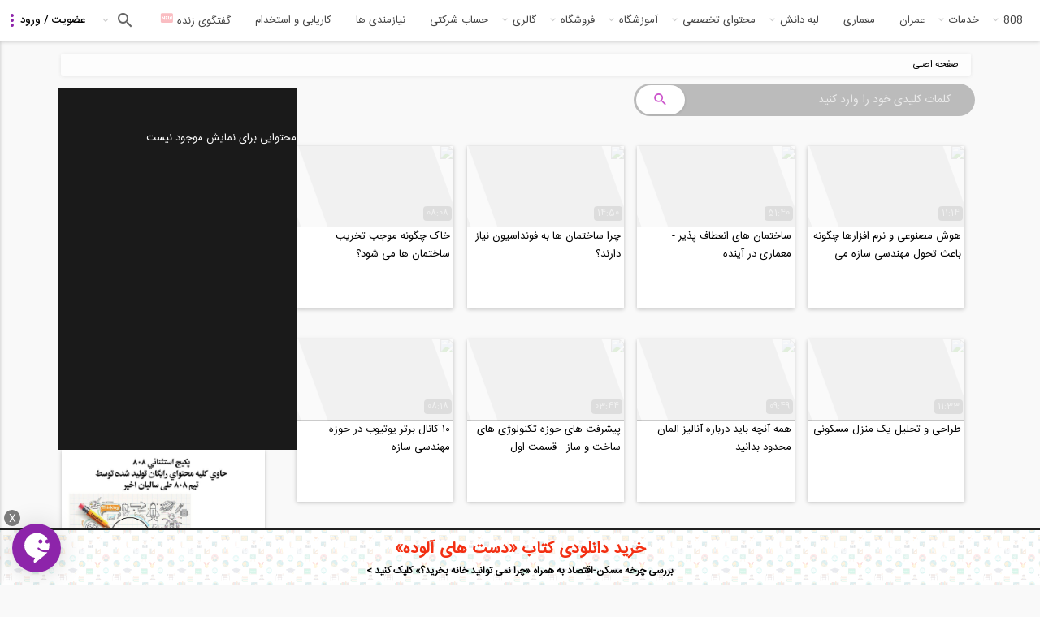

--- FILE ---
content_type: text/html; charset=utf-8
request_url: https://civil808.com/gallery/videos/playlist/24777
body_size: 27725
content:
 <!DOCTYPE html>
<html xml:lang="fa" version="XHTML+RDFa 1.0" dir="rtl" >
<head>
  <meta property="og:image" content="https://civil808.com/sites/default/files/02_1_0_0.png">

  <link rel="shortcut icon" href="https://civil808.com/sites/default/files/02_1_0_0.png" type="image/png" />
  <link href="/sites/all/themes/sara/css/select2.min.css" rel="stylesheet" />
  <style>
    .civilchat_main_button {
      height: 60px;
      width: 60px;
      position: fixed;
      margin-right: 0px;
      margin-left: 15px;
      margin-top: 0px;
      margin-bottom: 15px;
      border-radius: 50%;
      cursor: pointer;
      background-image: url([data-uri]);
      background-size: 55% 63%;
      background-repeat: no-repeat;
      background-position: center center;
      z-index: 999999999;
      transition: box-shadow .2s ease-in-out !important;
      box-shadow: 0 1px 6px rgba(0, 0, 0, .06), 0 2px 32px rgba(0, 0, 0, .16) !important;
      -webkit-animation-iteration-count: 1;
      -moz-animation-iteration-count: 1;
      -o-animation-iteration-count: 1;
      animation-iteration-count: 1;
    }
    .civilchat_main_button.civilchat_animated {
      animation-duration: 0.2s;
      animation-fill-mode: both;
    }
    .civilchat_main_button.bottom {
      bottom: 0;
    }
    .civilchat_main_button.left {
      left: 0;
    }
    .civilchat_bgc {
      background-color: #8d24aa;
    }
  </style>
    <!-- Hotjar Tracking Code for www.civil808.com -->
<!--    <script>-->
<!--        (function(h,o,t,j,a,r){-->
<!--            h.hj=h.hj||function(){(h.hj.q=h.hj.q||[]).push(arguments)};-->
<!--            h._hjSettings={hjid:882930,hjsv:6};-->
<!--            a=o.getElementsByTagName('head')[0];-->
<!--            r=o.createElement('script');r.async=1;-->
<!--            r.src=t+h._hjSettings.hjid+j+h._hjSettings.hjsv;-->
<!--            a.appendChild(r);-->
<!--        })(window,document,'https://static.hotjar.com/c/hotjar-','.js?sv=');-->
<!--    </script>-->

    <!--SendPulse Script-->
<!--    <script charset="UTF-8" src="//cdn.sendpulse.com/js/push/9ccecf929bea5d911d779574d21eea03_1.js" async></script>-->

    <!-- Raychat Script   -->
  <!--  <script type="text/javascript">!function(){function t(){var t=document.createElement("script");t.type="text/javascript",t.async=!0,localStorage.getItem("rayToken")?t.src="https://app.raychat.io/scripts/js/"+o+"?rid="+localStorage.getItem("rayToken")+"&href="+window.location.href:t.src="https://app.raychat.io/scripts/js/"+o;var e=document.getElementsByTagName("script")[0];e.parentNode.insertBefore(t,e)}var e=document,a=window,o="daa35c29-b857-4db2-9c94-bb3c802d61b4";"complete"==e.readyState?t():a.attachEvent?a.attachEvent("onload",t):a.addEventListener("load",t,!1)}();</script>
   -->




<!--     Global site tag (gtag.js) - Google Analytics -->
<!--  <script async src="https://www.googletagmanager.com/gtag/js?id=UA-107721597-1"></script>-->
<!--  <script>-->
<!--    window.dataLayer = window.dataLayer || [];-->
<!--    function gtag(){dataLayer.push(arguments);}-->
<!--    gtag('js', new Date());-->
<!--    gtag('config', 'UA-107721597-1');-->
<!--  </script>-->
  <meta http-equiv="Content-Type" content="text/html; charset=utf-8" />
<link rel="shortcut icon" href="https://civil808.com/sites/default/files/02_1_0_0.png" type="image/png" />
<meta name="description" content="شبکه اجتماعی مهندسان صنعت ساختمان، ارائه دهنده آموزش های آنلاین و حضوری در تمامی گرایش های عمران و معماری به همراه مقالات تخصصی،آموزش نرم افزار، فروشگاه محصولات ، پادکست ها و گالری فیلم و عکس." />
<meta name="abstract" content="شبکه اجتماعی مهندسان صنعت ساختمان، ارائه دهنده آموزش های آنلاین و حضوری در تمامی گرایش های عمران و معماری به همراه مقالات تخصصی،آموزش نرم افزار، فروشگاه محصولات ، پادکست ها و گالری فیلم و عکس." />
<meta name="keywords" content="شبکه اجتماعی مهندسین,استخدام مهندس عمران,موسسه آموزشی 808 , 808 , civil808 , saze808 , آموزش عمران , طراحی عملکردی , ورود به حرفه , ورود به حرفه عمران , ورود به حرفه معماری , عمران , سازه,فولاد بتن,ورود به حرفه نظام مهندسی,سقف پس کشیده,برج خنک کننده,نرم افزار سپ,sap,ایتبز,etabz,پرفورم,اپن سیس,opensis,آباکوس,گود برداری,پایدار سازی,تحلیل سازه,ارشد عمران,ارشد معماری,دکتری عمران,راه,حمل و نقل,ترافیک,جاده,مکانیک خاک,مهندسی پی,مقاومت مصالح,فروشگاه محصولات عمرانی,فروشگاه کتب عمرانی,ماشین حساب عمرانی,دوره های آموزش آنلاین عمران,وبینار عمرانی,آموزش مجازی عمران و معماری,فروشگاه ,تخصصی ,مهندسی ,عمران , معماری, دکتر مرتضی صدیق,آزمون دکتری معماری,شابلون معماری ,آموزش Grasshoper ,آموزش اسکچاپ , آموزش وی ری , آموزش Sketchup ا, آموزش رویت, آموزش V.rayا, آموزش Revitا, اجرای ساختمان های متداول شهری, سقف های پس کشیده, کوبیاکس, یوبوت, دکتر باجی,تحلیل غیر خطی,بهسازی لرزه ای,طراحی عملکردی,مقاوم سازی,نرم افزار SeismoStructا , سایزمو استراکت , SeismoSignal, آزمون FE, استاندارد 2800,آموزش Abaqus,آموزش آباکوس,میراگر," />
<meta name="robots" content="follow, index, noodp" />
<meta name="news_keywords" content="اخبار صنفی نظام مهندسی,آگهی های استخدامی,سازه,زلزله,خاک,معماری,آب راه محیط زیست,طراحی عملکردی,safe,sab,ansys,Opensees,etabs,2800" />
<meta name="rating" content="general" />
<meta name="referrer" content="origin" />
<meta name="generator" content="Drupal 7 (http://drupal.org)" />
<meta name="rights" content="کلیه حقوق مربوط به موسسه آموزشی 808 با عنوان پردیس علم و کاوش هزاره، محفوظ می باشند." />
<link rel="canonical" href="https://civil808.com/gallery/videos/playlist/24777" />
<link rel="shortlink" href="https://civil808.com/gallery/videos/playlist/24777" />
<meta http-equiv="content-language" content="fa" />
<meta name="geo.position" content="35.6891970;51.3889740" />
<meta name="geo.placename" content="Tehran, Tehran, Iran" />
<meta name="geo.region" content="IR-Tehran" />
<meta name="icbm" content="35.6891970, 51.3889740" />
<meta name="revisit-after" content="1 day" />
  <meta name="viewport" content="width=device-width, initial-scale=1.0">
  <title>| 808 شبکه اجتماعی مهندسان</title>
  <link type="text/css" rel="stylesheet" href="https://civil808.com/sites/default/files/css/css_R-slMEj6rJBamqClUE8NGYB_qxwBfAW582ITDGL3RBQ.css" media="all" />
<link type="text/css" rel="stylesheet" href="https://civil808.com/sites/default/files/css/css_dQUmkOHGvhdsk3fw1ClcAv2fBIdCRpG6DXJhEQw3_TE.css" media="all" />
<link type="text/css" rel="stylesheet" href="https://civil808.com/sites/default/files/css/css_z85527ISjQiIZCu7tkU-ylAF-hHFx6MiniMEDZsHTQI.css" media="all" />
<link type="text/css" rel="stylesheet" href="https://civil808.com/sites/default/files/css/css_3lHW4jtjAcvMWItJDwBggP2xzgr0B0vQd4mFhs9s8qU.css" media="all" />
<link type="text/css" rel="stylesheet" href="https://civil808.com/sites/default/files/css/css_xIcE1uTPsFLH5XohVmZvbUge9w60DQkDxEjoGpLNED8.css" media="all" />
  <script type="text/javascript" src="https://civil808.com/sites/default/files/js/js_2KlXA4Z5El1IQFVPxDN1aX5mIoMSFWGv3vwsP77K9yk.js"></script>
<script type="text/javascript">
<!--//--><![CDATA[//><!--
(function(h,o,t,j,a,r){
  h.hj=h.hj||function(){(h.hj.q=h.hj.q||[]).push(arguments)};
  h._hjSettings={hjid:"882930",hjsv:"6"};
  a=o.getElementsByTagName('head')[0];
  r=o.createElement('script');r.async=1;
  r.src=t+h._hjSettings.hjid+j+h._hjSettings.hjsv;
  a.appendChild(r);
})(window,document,'//static.hotjar.com/c/hotjar-','.js?sv=');
//--><!]]>
</script>
<script type="text/javascript" src="//ajax.googleapis.com/ajax/libs/jquery/1.7.2/jquery.min.js"></script>
<script type="text/javascript">
<!--//--><![CDATA[//><!--
window.jQuery || document.write("<script src='/sites/all/modules/jquery_update/replace/jquery/1.7/jquery.min.js'>\x3C/script>")
//--><!]]>
</script>
<script type="text/javascript" src="https://civil808.com/sites/default/files/js/js_uJR3Qfgc-bGacxkh36HU9Xm2Q98e_V5UWlFISwie5ro.js"></script>
<script type="text/javascript" src="https://civil808.com/sites/all/libraries/mediaelement/build/mediaelement-and-player.min.js?v=4"></script>
<script type="text/javascript" src="https://civil808.com/sites/default/files/js/js_XomvYCNrjJziL_QPwU-ZLKTfbyWU4Gn6OfWoETz-pEE.js"></script>
<script type="text/javascript" src="https://civil808.com/sites/default/files/js/js_f_6-OzlFXjayKlsU5sJKLwjz7LFQvdIZDm-Mt6jKwyM.js"></script>
<script type="text/javascript" src="https://civil808.com/sites/default/files/js/js_9A5DypX_75cqCPq3bHfNtqtnP3ybpbhwleWgig3mSkM.js"></script>
<script type="text/javascript">
<!--//--><![CDATA[//><!--
(function(i,s,o,g,r,a,m){i["GoogleAnalyticsObject"]=r;i[r]=i[r]||function(){(i[r].q=i[r].q||[]).push(arguments)},i[r].l=1*new Date();a=s.createElement(o),m=s.getElementsByTagName(o)[0];a.async=1;a.src=g;m.parentNode.insertBefore(a,m)})(window,document,"script","https://www.google-analytics.com/analytics.js","ga");ga("create", "UA-107721597-1", {"cookieDomain":"auto"});ga("set", "anonymizeIp", true);ga("send", "pageview");
//--><!]]>
</script>
<script type="text/javascript" src="https://civil808.com/sites/default/files/js/js_q8I2qqGOhVRwiZORKgAPIk9__THWbT4nMd7U9SXIwEs.js"></script>
<script type="text/javascript">
<!--//--><![CDATA[//><!--
jQuery.extend(Drupal.settings, {"basePath":"\/","pathPrefix":"","ajaxPageState":{"theme":"sara","theme_token":"z0puCBJyxpQrE4uW-TuT7EznX1-ZCTpqPmYpIv6htxw","jquery_version":"1.7","js":{"sites\/all\/modules\/addthis\/addthis.js":1,"https:\/\/civil808.com\/sites\/default\/files\/google_tag\/tag_manager\/google_tag.script.js":1,"0":1,"\/\/ajax.googleapis.com\/ajax\/libs\/jquery\/1.7.2\/jquery.min.js":1,"1":1,"misc\/jquery-extend-3.4.0.js":1,"misc\/jquery-html-prefilter-3.5.0-backport.js":1,"misc\/jquery.once.js":1,"misc\/drupal.js":1,"sites\/all\/libraries\/mediaelement\/build\/mediaelement-and-player.min.js":1,"sites\/all\/modules\/jquery_update\/replace\/ui\/external\/jquery.cookie.js":1,"sites\/all\/modules\/jquery_update\/replace\/misc\/jquery.form.min.js":1,"misc\/ajax.js":1,"sites\/all\/modules\/jquery_update\/js\/jquery_update.js":1,"sites\/all\/modules\/google_cse\/google_cse.js":1,"public:\/\/languages\/fa_72x0OEiw_g3U8RKSy78jPf_ou7UK0fCyZnlLDuMovg4.js":1,"sites\/all\/libraries\/colorbox\/jquery.colorbox-min.js":1,"sites\/all\/modules\/colorbox\/js\/colorbox.js":1,"sites\/all\/modules\/colorbox\/styles\/plain\/colorbox_style.js":1,"sites\/all\/modules\/colorbox\/js\/colorbox_load.js":1,"sites\/all\/modules\/colorbox\/js\/colorbox_inline.js":1,"sites\/all\/modules\/mediaelement\/mediaelement.js":1,"sites\/all\/modules\/user_relationships\/user_relationships_ui\/user_relationships_ui.js":1,"sites\/all\/modules\/video\/js\/video.js":1,"sites\/all\/modules\/logintoboggan\/logintoboggan.js":1,"sites\/all\/modules\/views\/js\/base.js":1,"misc\/progress.js":1,"sites\/all\/modules\/views\/js\/ajax_view.js":1,"sites\/all\/modules\/google_analytics\/googleanalytics.js":1,"2":1,"sites\/all\/themes\/sara\/js\/jquery-1.11.3.min.js":1,"sites\/all\/themes\/sara\/js\/lib\/owl.carousel.min.js":1,"sites\/all\/themes\/sara\/js\/razmi.min.js":1,"sites\/all\/themes\/sara\/js\/marjan.min.js":1,"sites\/all\/themes\/sara\/js\/app.min.js":1,"sites\/all\/themes\/sara\/js\/jquery.once.min.js":1},"css":{"modules\/system\/system.base.css":1,"modules\/system\/system.base-rtl.css":1,"modules\/system\/system.menus.css":1,"modules\/system\/system.menus-rtl.css":1,"modules\/system\/system.messages.css":1,"modules\/system\/system.messages-rtl.css":1,"modules\/system\/system.theme.css":1,"modules\/system\/system.theme-rtl.css":1,"sites\/all\/libraries\/mediaelement\/build\/mediaelementplayer.min.css":1,"modules\/aggregator\/aggregator.css":1,"modules\/aggregator\/aggregator-rtl.css":1,"modules\/comment\/comment.css":1,"modules\/comment\/comment-rtl.css":1,"sites\/all\/modules\/date\/date_api\/date.css":1,"sites\/all\/modules\/date\/date_api\/date-rtl.css":1,"sites\/all\/modules\/date\/date_popup\/themes\/datepicker.1.7.css":1,"sites\/all\/modules\/date\/date_repeat_field\/date_repeat_field.css":1,"modules\/field\/theme\/field.css":1,"modules\/field\/theme\/field-rtl.css":1,"sites\/all\/modules\/google_cse\/google_cse.css":1,"sites\/all\/modules\/logintoboggan\/logintoboggan.css":1,"sites\/all\/modules\/logintoboggan\/logintoboggan-rtl.css":1,"modules\/node\/node.css":1,"sites\/all\/modules\/quiz\/quiz.css":1,"modules\/search\/search.css":1,"modules\/search\/search-rtl.css":1,"sites\/all\/modules\/ubercart\/uc_order\/uc_order.css":1,"sites\/all\/modules\/ubercart\/uc_order\/uc_order-rtl.css":1,"sites\/all\/modules\/ubercart\/uc_product\/uc_product.css":1,"sites\/all\/modules\/ubercart\/uc_product\/uc_product-rtl.css":1,"sites\/all\/modules\/ubercart\/uc_store\/uc_store.css":1,"sites\/all\/modules\/ubercart\/uc_store\/uc_store-rtl.css":1,"modules\/user\/user.css":1,"modules\/user\/user-rtl.css":1,"sites\/all\/modules\/views\/css\/views.css":1,"sites\/all\/modules\/views\/css\/views-rtl.css":1,"sites\/all\/modules\/colorbox\/styles\/plain\/colorbox_style.css":1,"sites\/all\/modules\/ctools\/css\/ctools.css":1,"sites\/all\/modules\/panels\/css\/panels.css":1,"sites\/all\/modules\/user_relationships\/user_relationships_ui\/user_relationships_ui.css":1,"sites\/all\/modules\/video\/css\/video.css":1,"public:\/\/ctools\/css\/3dcd5a50266ab5455ccdf4c929729bc3.css":1,"sites\/all\/modules\/panels\/plugins\/layouts\/flexible\/flexible.css":1,"public:\/\/ctools\/css\/6c0cb6773a51415bb340f2a6122b2758.css":1,"sites\/all\/themes\/sara\/css\/less\/gallery-pages.min.css":1,"sites\/all\/themes\/sara\/css\/structure.min.css":1,"sites\/all\/themes\/sara\/css\/theme.min.css":1,"sites\/all\/themes\/sara\/css\/font-awesome.min.css":1,"sites\/all\/themes\/sara\/css\/razmia.min.css":1,"sites\/all\/themes\/sara\/css\/razmia1.min.css":1,"sites\/all\/themes\/sara\/css\/razmia2.min.css":1,"sites\/all\/themes\/sara\/css\/razmia3.min.css":1,"sites\/all\/themes\/sara\/css\/marjan2.min.css":1,"sites\/all\/themes\/sara\/css\/marjan3.min.css":1,"sites\/all\/themes\/sara\/css\/marjan4.min.css":1,"sites\/all\/themes\/sara\/css\/media.min.css":1,"sites\/all\/themes\/sara\/css\/material.min.css":1,"sites\/all\/themes\/sara\/css\/less\/razmi.min.css":1,"sites\/all\/themes\/sara\/css\/less\/marjan.min.css":1}},"colorbox":{"opacity":"0.85","current":"{current} of {total}","previous":"\u00ab Prev","next":" \u0628\u0639\u062f\u06cc \u00bb ","close":"\u0628\u0633\u062a\u0646","maxWidth":"98%","maxHeight":"98%","fixed":true,"mobiledetect":true,"mobiledevicewidth":"480px"},"Uid":0,"googleCSE":{"cx":"014100179644039313696:zo0ofi5smn4","language":"fa","resultsWidth":700,"domain":"www.google.com","showWaterMark":1},"mediaelementAll":true,"user_relationships_ui":{"loadingimage":"https:\/\/civil808.com\/sites\/all\/modules\/user_relationships\/user_relationships_ui\/images\/loadingAnimation.gif","savingimage":"https:\/\/civil808.com\/sites\/all\/modules\/user_relationships\/user_relationships_ui\/images\/savingimage.gif","position":{"position":"absolute","left":"0","top":"0"}},"urlIsAjaxTrusted":{"\/gallery\/videos\/playlist\/24777":true,"\/gallery\/videos\/playlist\/24777?destination=gallery\/videos\/playlist\/24777":true,"\/views\/ajax":true},"better_exposed_filters":{"views":{"video_gallery":{"displays":{"page":{"filters":{"populate":{"required":false}}}}},"playlist":{"displays":{"block_1":{"filters":[]}}},"online_users":{"displays":{"block":{"filters":[]}}}}},"views":{"ajax_path":"\/views\/ajax","ajaxViews":{"views_dom_id:248c62f4c6b4dd0e29521e707235220c":{"view_name":"online_users","view_display_id":"block","view_args":"","view_path":"gallery\/videos\/playlist\/24777","view_base_path":null,"view_dom_id":"248c62f4c6b4dd0e29521e707235220c","pager_element":0}}},"googleanalytics":{"trackOutbound":1,"trackMailto":1,"trackDownload":1,"trackDownloadExtensions":"7z|aac|arc|arj|asf|asx|avi|bin|csv|doc(x|m)?|dot(x|m)?|exe|flv|gif|gz|gzip|hqx|jar|jpe?g|js|mp(2|3|4|e?g)|mov(ie)?|msi|msp|pdf|phps|png|ppt(x|m)?|pot(x|m)?|pps(x|m)?|ppam|sld(x|m)?|thmx|qtm?|ra(m|r)?|sea|sit|tar|tgz|torrent|txt|wav|wma|wmv|wpd|xls(x|m|b)?|xlt(x|m)|xlam|xml|z|zip","trackColorbox":1}});
//--><!]]>
</script>
  <script src="/sites/all/themes/sara/js/select2.min.js"></script>
  <script type="text/javascript">
    // window.heap=window.heap||[],heap.load=function(e,t){window.heap.appid=e,window.heap.config=t=t||{};var r=t.forceSSL||"https:"===document.location.protocol,a=document.createElement("script");a.type="text/javascript",a.async=!0,a.src=(r?"https:":"http:")+"//cdn.heapanalytics.com/js/heap-"+e+".js";var n=document.getElementsByTagName("script")[0];n.parentNode.insertBefore(a,n);for(var o=function(e){return function(){heap.push([e].concat(Array.prototype.slice.call(arguments,0)))}},p=["addEventProperties","addUserProperties","clearEventProperties","identify","removeEventProperty","setEventProperties","track","unsetEventProperty"],c=0;c<p.length;c++)heap[p[c]]=o(p[c])};
    //   heap.load("3610844765");

      $(document).ready(function () {
          $('.select2').select2()
      })
  </script>

  <link rel="manifest" href="/manifest.json">
  <!-- Najva Push Notification -->
  <script type="text/javascript">
    (function(){
      var now = new Date();
      var version = now.getFullYear().toString() + "0" + now.getMonth() + "0" + now.getDate() +
        "0" + now.getHours();
      var head = document.getElementsByTagName("head")[0];
      var link = document.createElement("link");
      link.rel = "stylesheet";
      link.href = "https://app.najva.com/static/css/local-messaging.css" + "?v=" + version;
      head.appendChild(link);
      var script = document.createElement("script");
      script.type = "text/javascript";
      script.async = true;
      script.src = "https://app.najva.com/static/js/scripts/civil808-website-12338-9b2cecbc-b071-4ae9-8149-8af45343f453.js" + "?v=" + version;
      head.appendChild(script);
    })()
  </script>
  <!-- END NAJVA PUSH NOTIFICATION -->

</head>
<body class="html not-front not-logged-in no-sidebars page-gallery page-gallery-videos page-gallery-videos-playlist page-gallery-videos-playlist- page-gallery-videos-playlist-24777 not-front page-gallery page-videos page-playlist page-24777 uid-0 role-anonymous-user" >

  <div id="skip-link">
    <a href="#main-content" class="element-invisible element-focusable">رفتن به محتوای اصلی</a>
  </div>
  <noscript aria-hidden="true"><iframe src="https://www.googletagmanager.com/ns.html?id=GTM-NTG5B7K" height="0" width="0" style="display:none;visibility:hidden"></iframe></noscript>
  <script type="text/javascript" src="/sites/all/themes/sara/js/bootstrap.min.js"></script> 
<header id="header">
			<section class="bottom" id="main-menu">
			  <div class="region region-menu">
    <div id="block-block-43" class="block block-block first odd">

    
  <div class="content">
    <div id="useroverlay" style="display: none; opacity:0;"></div>  </div>
</div>
<div id="block-panels-mini-user-panel" class="block block-panels-mini even">

    <h2 class="block-title">.</h2>
  
  <div class="content">
    <div class="panel-flexible panels-flexible-24 clearfix" id="mini-panel-user_panel">
<div class="panel-flexible-inside panels-flexible-24-inside">
<div class="panels-flexible-region panels-flexible-region-24-center panels-flexible-region-first panels-flexible-region-last">
  <div class="inside panels-flexible-region-inside panels-flexible-region-24-center-inside panels-flexible-region-inside-first panels-flexible-region-inside-last">
<div class="panel-pane pane-block pane-block-42 pane-block"  >
  
        <h2 class="pane-title">
      عکس کاربر    </h2>
    
  
  <div class="pane-content">
     <div class="user_pic"><img src="/sites/all/themes/sara/images/profile2front.jpg" /></div>   </div>

  
  </div>
<div class="panel-separator"></div><div class="panel-pane pane-block pane-user-login pane-user"  >
  
        <h2 class="pane-title">
      ورود کاربر    </h2>
    
  
  <div class="pane-content">
    <form action="/gallery/videos/playlist/24777?destination=gallery/videos/playlist/24777" method="post" id="user-login-form" accept-charset="UTF-8"><div><div id="toboggan-container" class="toboggan-container"><div id="toboggan-login-link-container" class="toboggan-login-link-container"><a href="/user/login?destination=gallery/videos/playlist/24777" id="toboggan-login-link" class="toboggan-login-link">ورود / عضویت</a></div><div id="toboggan-login" class="user-login-block"><div class="form-item form-type-textfield form-item-name">
  <label for="edit-name">ایمیل یا نام کاربری <span class="form-required" title="این فیلد اجباری است.">*</span></label>
 <input type="text" id="edit-name" name="name" value="" size="15" maxlength="60" class="form-text required" />
</div>
<div class="form-item form-type-password form-item-pass">
  <label for="edit-pass">گذرواژه <span class="form-required" title="این فیلد اجباری است.">*</span></label>
 <input type="password" id="edit-pass" name="pass" size="15" maxlength="128" class="form-text required" />
</div>
<div class="item-list"><ul><li class="first"><a href="/user/register" title="ایجاد حساب جدید">ایجاد حساب جدید</a></li>
<li class="last"><a href="/user/password" title="درخواست گذرواژه جدید از طریق پست الکترونیک.">درخواست گذرواژه جدید</a></li>
</ul></div><input type="hidden" name="form_build_id" value="form-kM2_25QmyiZspAt54Ve4G9sPWXql7h5LCWOU_XYaWzg" />
<input type="hidden" name="form_id" value="user_login_block" />
<div class="form-actions form-wrapper" id="edit-actions"><input type="submit" id="edit-submit" name="op" value="ورود" class="form-submit" /></div></div></div></div></form>  </div>

  
  </div>
  </div>
</div>
</div>
</div>
  </div>
</div>
<!-- top menu block -->
<div id="main-nav">
    <span class="menu-icon"></span>
    <ul class="main">
        <span class="active-item"></span>
        <a href="/" class="logo" target="_blank"><img src="/sites/all/themes/sara/new-logo.png" width="50" style="height: 50px;padding: 3px;"></a>
        <li class="">
            <a href="/" class="has-sub">808</a>
            <div class="sub">
                <ul class="sub"><li class="main"><a href="/blog" title="">وبلاگ 808</a></li>
<li class=""><a href="/%D8%AF%D8%B3%D8%AA%D9%87-%D8%A8%D9%86%D8%AF%DB%8C-%D9%88%D8%A8%D9%84%D8%A7%DA%AF/2181/%D9%85%D8%B7%D8%A7%D9%84%D8%A8-%D8%AA%D8%AD%D9%84%DB%8C%D9%84%DB%8C" title="">مطالب تحلیلی</a></li>
<li class=""><a href="/%D8%AF%D8%B3%D8%AA%D9%87-%D8%A8%D9%86%D8%AF%DB%8C-%D9%88%D8%A8%D9%84%D8%A7%DA%AF/2180/%D8%A7%D8%B7%D9%84%D8%A7%D8%B9%DB%8C%D9%87-%D9%87%D8%A7" title="">اطلاعیه ها</a></li>
<li class=""><a href="/%D8%AF%D8%B3%D8%AA%D9%87-%D8%A8%D9%86%D8%AF%DB%8C-%D9%88%D8%A8%D9%84%D8%A7%DA%AF/2182/%D8%B3%DB%8C%D9%88%DB%8C%D9%84-808" title="">سیویل 808</a></li>
<li class=""><a href="/%D8%AF%D8%B3%D8%AA%D9%87-%D8%A8%D9%86%D8%AF%DB%8C-%D9%88%D8%A8%D9%84%D8%A7%DA%AF/2179/%D8%AF%D9%84-%D9%86%D9%88%D8%B4%D8%AA%D9%87-%D9%87%D8%A7" title="">دل نوشته ها</a></li>
<li class=""><a href="/%D8%AF%D8%B3%D8%AA%D9%87-%D8%A8%D9%86%D8%AF%DB%8C-%D9%88%D8%A8%D9%84%D8%A7%DA%AF/2178/%D8%AA%D8%AE%D9%81%DB%8C%D9%81-%D9%87%D8%A7" title="">تخفیف ها</a></li>
<li class="main"><a href="/aboutus" title="">درباره 808</a></li>
<li class=""><a href="/landing/vip" title="">اشتراک ویژه (vip)</a></li>
<li class=""><a href="/landing/help" title="">راهنمای استفاده از سایت</a></li>
<li class=""><a href="/landing/members" title="">کاربران سایت</a></li>
<li class=""><a href="/page/2759/%D9%86%D9%82%D8%B4%D9%87-%D8%B3%D8%A7%DB%8C%D8%AA" title="">نقشه سایت</a></li>
<li class=""><a href="/landing/help" title="">راهنمای ورود، شارژ حساب و معرفی خدمات  سایت</a></li>
<li class=""><a href="/landing/law" title="">آشنایی با قوانین و مقررات جاری وبسایت</a></li>
</ul><ul class="sub"><li class=""><a href="/landing/faq" title="">پاسخ به پرسش های متداول کاربران سایت</a></li>
<li class="main"><a href="/cooperate" title="">همکاری با ما</a></li>
<li class=""><a href="https://civil808.com/landing/contacts" title="">آشنایی با همکاران ما</a></li>
<li class=""><a href="https://civil808.com/landing/translator" title="">مترجمین 808</a></li>
<li class=""><a href="https://civil808.com/landing/advisor" title="">مشاوران 808</a></li>
<li class=""><a href="https://civil808.com/landing/affiliate" title="">نمایندگی های 808</a></li>
<li class=""><a href="/ads" title="">تبلیغات در سایت</a></li>
<li class=""><a href="https://civil808.com/landing/form/job" title="">پرتال استخدام نیرو </a></li>
<li class=""><a href="/landing/form/reseller" title="">پرتال جذب نمایندگی</a></li>
<li class=""><a href="/landing/media" title="">808 در رسانه ها</a></li>
<li class="main"><a href="/contact-us" title="">تماس با ما</a></li>
<li class="main"><a href="https://civil808.com/landing/ar-vr" title="">انجام خدمات AR و VR (واقعیت افزوده و مجازی در BIM)</a></li>
<li class="main"><a href="https://civil808.com/landing/construct" title="">انجام پروژه های ساخت و ساز</a></li>
</ul><ul class="sub"><li class="main"><a href="https://civil808.com/landing/career" title="">راهنمای کاریابی و کارآموزی برای مهندسان صنعت ساختمان</a></li>
<li class="main"><a href="https://civil808.com/landing/mission" title="">ماموریت و چشم انداز 808</a></li>
</ul>            </div>
        </li>
        <li class="">
            <!--            <a href="/pedia" title="">دانشنامه</a>-->
            <a href="#" class="has-sub">خدمات</a>
            <div class="sub no-mega">
                <ul class="sub"><li class="main"><a href="https://civil808.com/app" title="">اپلیکیشن</a></li>
<li class="main"><a href="/pedia" title="">دانشنامه</a></li>
<li class="main"><a href="/landing/vip" title="">عضویت VIP</a></li>
<li class="main"><a href="/question/list" title="">پرسش و پاسخ</a></li>
<li class="main"><a href="/landing/career" title="">کاریابی</a></li>
</ul>            </div>
        </li>
        <li class="">
            <a href="/saze/808" title="">عمران</a>
        </li>
        <li class="">
            <a href="/arch" title="">معماری</a>
        </li>

        <li class="">
            <a href="#" class="has-sub">لبه دانش</a>
            <div class="sub no-mega">
		        <ul class="sub"><li class="main"><a href="https://civil808.com/node/22823" title="">ورود به حرفه</a></li>
<li class="main"><a href="https://civil808.com/pbd/fa" title="">طراحی عملکردی</a></li>
<li class="main"><a href="https://civil808.com/landing/bim" title="">مدل سازی اطلاعات ساختمان (BIM)</a></li>
</ul>            </div>
        </li>
        <li class="">
            <a href="/pedia" class="has-sub">محتوای تخصصی</a>
            <div class="sub">
			    <ul class="sub"><li class="main"><a href="/news" title="">اخبار</a></li>
<li class=""><a href="/news/%D8%B9%D9%84%D9%85%DB%8C-%D8%AA%D8%AD%D9%82%DB%8C%D9%82%D8%A7%D8%AA%DB%8C" title="">علمی تحقیقاتی</a></li>
<li class=""><a href="/news/%D8%AA%DA%A9%D9%86%D9%88%D9%84%D9%88%DA%98%DB%8C-%D9%87%D8%A7%DB%8C-%D9%86%D9%88%DB%8C%D9%86" title="">تکنولوژی های نوین</a></li>
<li class=""><a href="/news/%DA%A9%D8%AA%D8%A8%D8%8C-%D9%85%D8%AC%D9%84%D8%A7%D8%AA-%D9%88-%D9%86%D8%B1%D9%85-%D8%A7%D9%81%D8%B2%D8%A7%D8%B1%D9%87%D8%A7" title="">کتب، مجلات و نرم افزارها</a></li>
<li class=""><a href="/news/%D9%85%D9%82%D8%B1%D8%B1%D8%A7%D8%AA-%D9%85%D9%84%DB%8C-%D8%B5%D9%86%D8%B9%D8%AA-%D8%B3%D8%A7%D8%AE%D8%AA%D9%85%D8%A7%D9%86" title="">مقررات ملی صنعت ساختمان</a></li>
<li class=""><a href="/news/%D8%B1%D9%88%DB%8C%D8%AF%D8%A7%D8%AF%D9%87%D8%A7-%D9%88-%DA%A9%D9%86%D9%81%D8%B1%D8%A7%D9%86%D8%B3-%D9%87%D8%A7%DB%8C-%D8%A2%D9%85%D9%88%D8%B2%D8%B4%DB%8C" title="">رویدادها و کنفرانس های آموزشی</a></li>
<li class=""><a href="/news/%D8%A2%D8%B2%D9%85%D9%88%D9%86-%D9%87%D8%A7%DB%8C-%D8%AA%D8%AD%D8%B5%DB%8C%D9%84%D8%A7%D8%AA-%D8%AA%DA%A9%D9%85%DB%8C%D9%84%DB%8C-%D9%88-%D8%AF%DA%A9%D8%AA%D8%B1%DB%8C" title="">آزمون های تحصیلات تکمیلی و دکتری</a></li>
<li class=""><a href="/news/%D8%B1%D9%BE%D9%88%D8%B1%D8%AA%D8%A7%DA%98-%D8%A2%DA%AF%D9%87%DB%8C" title="">رپورتاژ آگهی</a></li>
<li class=""><a href="/news/%D8%A2%DA%AF%D9%87%DB%8C-%D9%87%D8%A7%DB%8C-%D8%A7%D8%B3%D8%AA%D8%AE%D8%AF%D8%A7%D9%85%DB%8C" title="">آگهی های استخدامی</a></li>
<li class=""><a href="https://civil808.com/news/%DA%A9%D8%A7%D8%B1%D8%A2%D9%85%D9%88%D8%B2%DB%8C-%D9%85%D9%87%D9%86%D8%AF%D8%B3%DB%8C-internship" title="">آگهی های کارآموزی مهندسی, internship</a></li>
<li class=""><a href="/news/%DA%AF%D9%88%D9%86%D8%A7%DA%AF%D9%88%D9%86" title="">گوناگون</a></li>
<li class="main"><a href="/news/%D8%A7%D8%AE%D8%A8%D8%A7%D8%B1-%D8%B1%D9%88%D8%B2-%D8%AF%D9%86%DB%8C%D8%A7-%D8%AA%D8%B1%D8%AC%D9%85%D9%87-%D8%B4%D8%AF%D9%87" title="">اخبار روز دنیا (ترجمه شده)</a></li>
<li class=""><a href="/news/%D8%A2%D8%A8%D8%8C-%D8%B1%D8%A7%D9%87%D8%8C-%D9%85%D8%AD%DB%8C%D8%B7-%D8%B2%DB%8C%D8%B3%D8%AA" title="">آب، راه، محیط زیست</a></li>
</ul><ul class="sub"><li class=""><a href="/news/%D8%B3%D8%A7%D8%B2%D9%87-%D9%88-%D8%B2%D9%84%D8%B2%D9%84%D9%87-%D9%88-%D8%AE%D8%A7%DA%A9" title="">سازه و زلزله و خاک</a></li>
<li class=""><a href="/news/%D9%85%D8%AF%DB%8C%D8%B1%DB%8C%D8%AA-%D9%BE%D8%B1%D9%88%DA%98%D9%87" title="">مدیریت پروژه</a></li>
<li class=""><a href="/news/%D9%85%D8%B9%D9%85%D8%A7%D8%B1%DB%8C" title="">معماری</a></li>
<li class="main"><a href="/article" title="">مقالات تحلیلی</a></li>
<li class=""><a href="/%D8%AF%D8%B3%D8%AA%D9%87-%D8%A8%D9%86%D8%AF%DB%8C-%D9%85%D9%82%D8%A7%D9%84%D8%A7%D8%AA-%D8%AA%D8%AD%D9%84%DB%8C%D9%84%DB%8C/2188/%D8%A2%D8%A8%D8%8C-%D8%B1%D8%A7%D9%87%D8%8C-%D9%85%D8%AD%DB%8C%D8%B7-%D8%B2%DB%8C%D8%B3%D8%AA" title="">آب، راه، محیط زیست</a></li>
<li class=""><a href="/article/herfe" title="">آزمون ورود به حرفه</a></li>
<li class=""><a href="/%D8%AF%D8%B3%D8%AA%D9%87-%D8%A8%D9%86%D8%AF%DB%8C-%D9%85%D9%82%D8%A7%D9%84%D8%A7%D8%AA-%D8%AA%D8%AD%D9%84%DB%8C%D9%84%DB%8C/2175/%D8%B3%D8%A7%D8%B2%D9%87-%D9%88-%D8%B2%D9%84%D8%B2%D9%84%D9%87-%D9%88-%D8%AE%D8%A7%DA%A9" title="">سازه و زلزله و خاک</a></li>
<li class=""><a href="/%D8%AF%D8%B3%D8%AA%D9%87-%D8%A8%D9%86%D8%AF%DB%8C-%D9%85%D9%82%D8%A7%D9%84%D8%A7%D8%AA-%D8%AA%D8%AD%D9%84%DB%8C%D9%84%DB%8C/2177/%D9%81%DB%8C%D9%84%D9%85-%D9%87%D8%A7%DB%8C-%D8%A2%D9%85%D9%88%D8%B2%D8%B4%DB%8C-%D8%AA%D8%AE%D8%B5%D8%B5%DB%8C" title="">فیلم های آموزشی تخصصی</a></li>
<li class=""><a href="/%D8%AF%D8%B3%D8%AA%D9%87-%D8%A8%D9%86%D8%AF%DB%8C-%D9%85%D9%82%D8%A7%D9%84%D8%A7%D8%AA-%D8%AA%D8%AD%D9%84%DB%8C%D9%84%DB%8C/2186/%D9%85%D8%AF%DB%8C%D8%B1%DB%8C%D8%AA-%D9%BE%D8%B1%D9%88%DA%98%D9%87" title="">مدیریت پروژه</a></li>
<li class=""><a href="/%D8%AF%D8%B3%D8%AA%D9%87-%D8%A8%D9%86%D8%AF%DB%8C-%D9%85%D9%82%D8%A7%D9%84%D8%A7%D8%AA-%D8%AA%D8%AD%D9%84%DB%8C%D9%84%DB%8C/3657/%D9%85%D8%B5%D8%A7%D9%84%D8%AD-%D8%B3%D8%A7%D8%AE%D8%AA%D9%85%D8%A7%D9%86%DB%8C" title="">مصالح ساختمانی</a></li>
<li class=""><a href="/%D8%AF%D8%B3%D8%AA%D9%87-%D8%A8%D9%86%D8%AF%DB%8C-%D9%85%D9%82%D8%A7%D9%84%D8%A7%D8%AA-%D8%AA%D8%AD%D9%84%DB%8C%D9%84%DB%8C/2187/%D9%85%D8%B9%D9%85%D8%A7%D8%B1%DB%8C" title="">معماری</a></li>
<li class=""><a href="/%D8%AF%D8%B3%D8%AA%D9%87-%D8%A8%D9%86%D8%AF%DB%8C-%D9%85%D9%82%D8%A7%D9%84%D8%A7%D8%AA-%D8%AA%D8%AD%D9%84%DB%8C%D9%84%DB%8C/2176/%D9%85%D9%82%D8%B1%D8%B1%D8%A7%D8%AA-%D9%85%D9%84%DB%8C-%D8%B3%D8%A7%D8%AE%D8%AA%D9%85%D8%A7%D9%86" title="">مقررات ملی ساختمان</a></li>
<li class="main"><a href="/article/store" title="">مقالات تحلیلی آموزشی مهندسی عمران (موارد پیشنهادی)</a></li>
</ul><ul class="sub"><li class="main"><a href="/article/software" title="">نرم افزار های کاربردی مهندسی عمران (قابلیت خرید به صورت دانلودی)</a></li>
<li class="main"><a href="/publication" title="بخش ebook ها و انتشارات">کتاب الکترونیکی (ایبوک)</a></li>
<li class=""><a href="https://civil808.com/publication/20426/%D8%A7%DB%8C%D8%A8%D9%88%DA%A9-%DB%B1%DB%B8%DB%B4-%D8%B1%D8%A7%D9%87%D9%86%D9%85%D8%A7%DB%8C-%D9%86%D8%B1%D9%85-%D8%A7%D9%81%D8%B2%D8%A7%D8%B1-seismostruct-2018" title="">راهنمای جامع فارسی نرم افزار SeismoStruct</a></li>
<li class=""><a href="https://civil808.com/node/40" title="">آموزش پیشرفته طراحی محاسبات سازه های فضاکار</a></li>
<li class=""><a href="/publication/39/%D8%A7%DB%8C%D8%A8%D9%88%DA%A9-%DB%B4%DB%B2-%D8%A2%D9%85%D9%88%D8%B2%D8%B4-%D9%BE%DB%8C%D8%B4%D8%B1%D9%81%D8%AA%D9%87-opensees-%D8%A7%D9%88%D9%84%DB%8C%D9%86-%DA%A9%D8%AA%D8%A7%D8%A8-%D8%A2%D9%85%D9%88%D8%B2%D8%B4%DB%8C-%D9%86%D8%B1%D9%85-%D8%A7%D9%81%D8%B2%D8%A7%D8%B1-%D8%A7%D9%BE%D9%86%D8%B3%DB%8C%D8%B3%D9%86-%D8%A8%D9%87-%D8%B2%D8%A8%D8%A7%D9%86-%D9%81%D8%A7%D8%B1%D8%B3%DB%8C" title="">آموزش پیشرفته نرم افزار OpenSees</a></li>
<li class=""><a href="/publication/819/%D8%A7%DB%8C%D8%A8%D9%88%DA%A9-%DB%B5%DB%B5-%D8%B1%D8%A7%D9%87%D9%86%D9%85%D8%A7%DB%8C-%D8%B7%D8%B1%D8%A7%D8%AD%DB%8C-%D8%B3%D8%A7%D8%B2%D9%87-%D9%87%D8%A7%DB%8C-%D8%AE%D8%A7%D8%B5-%D8%AC%D9%84%D8%AF-%D8%AF%D9%88%D9%85" title=""> راهنمای طراحی سازه های خاص (دو جلد)</a></li>
<li class=""><a href="/publication/878/%D8%A7%DB%8C%D8%A8%D9%88%DA%A9-%DB%B5%DB%B7-%D8%AD%D9%84-%D8%AA%D8%B3%D8%AA-%D9%85%D8%A8%D8%A7%D8%AD%D8%AB-%D8%AF%D9%87%D9%85-%D9%88-%D8%B4%D8%B4%D9%85-%D9%88%DB%8C%D8%B1%D8%A7%DB%8C%D8%B492-%D9%88%DB%8C%DA%98%D9%87-%D8%A2%D8%B2%D9%85%D9%88%D9%86" title="">ایبوک57:حل تست مباحث دهم و ششم (ویرایش92) ویژه آزمون</a></li>
<li class=""><a href="/publication/307/%D8%A8%D8%B1%D8%B1%D8%B3%DB%8C-%D9%88%D8%A8%D8%B3%D8%A7%DB%8C%D8%AA-%D9%87%D8%A7%DB%8C-%D8%A2%D9%85%D9%88%D8%B2%D8%B4-%D9%85%D8%AC%D8%A7%D8%B2%DB%8C-%D9%85%D9%87%D9%86%D8%AF%D8%B3%DB%8C-%D8%B9%D9%85%D8%B1%D8%A7%D9%86-%D8%AF%D8%B1-%D8%AF%D9%86%DB%8C%D8%A7" title="">بررسی وبسایت های آموزش مجازی عمران در دنیا</a></li>
<li class=""><a href="/publication/375/%D8%A7%DB%8C%D8%A8%D9%88%DA%A9-%DB%B4%DB%B7-%D8%B1%D8%A7%D9%87%D9%86%D9%85%D8%A7%DB%8C-%DA%AF%D8%A7%D9%85-%D8%A8%D9%87-%DA%AF%D8%A7%D9%85-%D8%B7%D8%B1%D8%A7%D8%AD%DB%8C-%D8%A7%D8%AA%D8%B5%D8%A7%D9%84%D8%A7%D8%AA-%D8%B3%D8%A7%D8%B2%D9%87-%D9%87%D8%A7%DB%8C-%D9%81%D9%88%D9%84%D8%A7%D8%AF%DB%8C-%D9%88-%D8%A8%D8%A7%D8%AF%D8%A8%D9%86%D8%AF-%D9%87%D8%A7" title="">راهنمای گام به گام طراحی اتصالات سازه های فولادی و بادبند ها</a></li>
<li class=""><a href="/publication/334/%D8%A7%DB%8C%D8%A8%D9%88%DA%A9-%DB%B4%DB%B4-%D8%B1%D8%A7%D9%87%D9%86%D9%85%D8%A7%DB%8C-%DA%AF%D8%A7%D9%85-%D8%A8%D9%87-%DA%AF%D8%A7%D9%85-%D8%B7%D8%B1%D8%A7%D8%AD%DB%8C-%D9%BE%D8%B1%D9%88%DA%98%D9%87-%D9%87%D8%A7%DB%8C-%D8%B3%D8%A7%D8%B2%D9%87-%D9%87%D8%A7%DB%8C-%D9%81%D9%88%D9%84%D8%A7%D8%AF%DB%8C-%D9%88-%D8%A8%D8%AA%D9%86%DB%8C" title="">راهنمای گام به گام طراحی پروژه های سازه های فولادی و بتنی</a></li>
<li class=""><a href="/publication/1064/%D9%86%DA%AF%D8%A7%D9%87-%D8%B9%D9%85%D8%B1%D8%A7%D9%86-%D8%B4%D9%85%D8%A7%D8%B1%D9%87-5-%D9%88%DB%8C%DA%98%D9%87-%D8%A8%D9%87%D8%A7%D8%B1-%D9%88-%D8%AA%D8%A7%D8%A8%D8%B3%D8%AA%D8%A7%D9%86-93" title="">مجله = چکیده ای از برترین مصاحبه های رادیو808</a></li>
<li class=""><a href="https://civil808.com/article/ac/4906" title=""> تحلیل دینامیکی افزایشی IDA در OPENSEES</a></li>
<li class=""><a href="https://civil808.com/node/16263" title="">آموزش تهیه صورت جلسات و دفتر فنی </a></li>
</ul><ul class="sub"><li class=""><a href="https://civil808.com/node/16092" title="">آموزش گام به گام انجام پروژه سازه بتنی</a></li>
<li class=""><a href="https://civil808.com/node/16188" title="">ایبوک جامع آموزش نرم افزار ETABS 2015</a></li>
<li class=""><a href="https://civil808.com/node/15805" title="">ایبوک ضوابط و مقررات شهرداری</a></li>
<li class="main"><a href="/article/software" title="">نرم افزار کاربردی مهندسی</a></li>
<li class=""><a href="/article/1107/%D8%A8%D8%B1%D9%86%D8%A7%D9%85%D9%87-%D9%87%D8%A7%DB%8C-%D8%B9%D9%85%D8%B1%D8%A7%D9%86%DB%8C-%D9%85%D8%A7%D8%B4%DB%8C%D9%86-%D8%AD%D8%B3%D8%A7%D8%A8-%D9%88%DB%8C%DA%98%D9%87-%D8%A2%D8%B2%D9%85%D9%88%D9%86-%D9%88%D8%B1%D9%88%D8%AF-%D8%A8%D9%87-%D8%AD%D8%B1%D9%81%D9%87-%D9%85%D8%AD%D8%A7%D8%B3%D8%A8%D8%A7%D8%AA-%D9%87%D9%85%D8%B1%D8%A7%D9%87-%D8%A8%D8%A7-2-%D8%B3%D8%A7%D8%B9%D8%AA-%D9%81%DB%8C%D9%84%D9%85" title="">برنامه های عمرانی ماشین حساب</a></li>
<li class=""><a href="https://civil808.com/article/ac/1789" title="">نرم افزار Performance ، مقیاس رکوردهای زلزله برای تحلیل تاریخچه زمانی</a></li>
<li class=""><a href="https://civil808.com/node/16343" title="">نرم افزار سازه پرداز-معرفی حالات و ترکیبات بارگذاری</a></li>
<li class=""><a href="https://civil808.com/node/16448" title="">نرم افزار طراحی سازه های خاص فولادی QuadS</a></li>
<li class=""><a href="https://civil808.com/node/2193" title="">نرم افزار کنترل برش پانچ پی منطبق با SAFE 2014</a></li>
<li class=""><a href="/article/3668/%D9%81%D8%B1%D9%88%D8%B4-%D8%A2%D9%86%D9%84%D8%A7%DB%8C%D9%86-%D9%86%D8%B1%D9%85-%D8%A7%D9%81%D8%B2%D8%A7%D8%B1%D9%87%D8%A7%DB%8C-%D8%B3%D8%A7%D8%B2%D9%87-%D9%88-%D9%BE%DB%8C-checker-vr1552" title="">نرم افزارهاي سازه و پي Checker Vr. 4.7.5</a></li>
</ul>            </div>
        </li>
        <li class="">
            <a href="/college" class="has-sub">آموزشگاه</a>
            <div class="sub">
			    <ul class="sub"><li class="main"><a href="/college" title="">صفحه اصلی آموزشگاه</a></li>
<li class="main"><a href="/college/herfe" title="">ورود به حرفه</a></li>
<li class="main"><a href="/college/arshad" title="">کارشناسی ارشد</a></li>
<li class="main"><a href="/college/phd" title="">دکتری</a></li>
<li class="main"><a href="/college/dadgostari" title="">کارشناس دادگستری</a></li>
<li class="main"><a href="/college/software" title="">نرم افزار</a></li>
<li class="main"><a href="/college/ejra" title="">اجرا</a></li>
<li class="main"><a href="/college/architect" title="">معماری</a></li>
<li class="main"><a href="/college/search" title="">جستجو</a></li>
<li class="main"><a href="/education" title="">ورکشاپ های تخصصی</a></li>
<li class="main"><a href="/event" title="">فیلم کارگاه های آموزشی برگزار شده</a></li>
<li class="main"><a href="https://civil808.com/conference/4" title="">چهارمین همایش ملی طراحی عملکردی سازه</a></li>
<li class=""><a href="/conference/3" title="">سومین همایش طراحی عملکردی سازه</a></li>
</ul><ul class="sub"><li class=""><a href="/article/1479/%D8%AF%D8%A7%D9%86%D9%84%D9%88%D8%AF-%D9%81%D9%8A%D9%84%D9%85-%D8%AF%D9%88%D9%85%DB%8C%D9%86-%D9%87%D9%85%D8%A7%DB%8C%D8%B4-%D9%85%D9%84%DB%8C-%D8%B7%D8%B1%D8%A7%D8%AD%DB%8C-%D8%B9%D9%85%D9%84%DA%A9%D8%B1%D8%AF%DB%8C-%D8%B3%D8%A7%D8%B2%D9%87-%D9%87%D8%A7-%D8%8C-18-%D8%A7%D8%B3%D9%81%D9%86%D8%AF-93%D8%AF%D8%A7%D9%86%D9%84%D9%88%D8%AF-%D9%81%DB%8C%D9%84%D9%85-%D9%87%D9%85%D8%A7%DB%8C%D8%B4" title="">دومین همایش ملی طراحی عملکردی سازه</a></li>
<li class=""><a href="https://civil808.com/node/732" title="">اولین همایش طراحی عملکردی سازه ها</a></li>
<li class=""><a href="https://civil808.com/node/20486" title="">اولین همایش انقلاب در ساخت و ساز با BIM</a></li>
<li class=""><a href="/conference/pt" title="">همایش سقف های بتنی پس کشیده</a></li>
<li class="main"><a href="/college/course-vip" title="">درخواست کلاس خصوصی</a></li>
<li class="main"><a href="/landing/exam" title="">آزمون آزمایشی</a></li>
<li class="main"><a href="https://civil808.com/808calendar?advagg=0" title="">تقویم دوره های آموزشی  سایر مراکز</a></li>
<li class="main"><a href="/calendar" title="">تقویم دوره های آموزشی 808</a></li>
<li class="main"><a href="https://civil808.com/moshaver" title="">مشاوره کنکور کارشناسی ارشد</a></li>
<li class="main"><a href="https://civil808.com/moshaver/research" title="">مشاوره مرتبط با مقالات پژوهشی</a></li>
<li class="main"><a href="https://civil808.com/landing/advisor" title="">ارتباط با مشاوران اختصاصی 808</a></li>
<li class="main"><a href="https://civil808.com/node/19807" title="">مشاوره آزمون ورود به حرفه عمران و معماری</a></li>
<li class="main"><a href="https://civil808.com/phd-consultant" title="">مشاوره کنکور دکتری</a></li>
</ul><ul class="sub"><li class="main"><a href="https://civil808.com/landing/eitexperts" title="">مشاوره آزمون FE و PE</a></li>
<li class="main"><a href="/shop/808-movie-packages" title="">فیلم دوره های برگزار شده (پکیج های 808)</a></li>
<li class=""><a href="/edu95/phd" title="">پکیج آمادگی آزمون دکتری عمران</a></li>
<li class=""><a href="/edu95/herfe" title="">پکیج آمادگی آزمون ورود به حرفه عمران</a></li>
<li class=""><a href="https://civil808.com/edu/arshad96" title="">پکیج آمادگی آزمون کارشناسی ارشد عمران</a></li>
<li class=""><a href="/edu95/rasmi" title="">پکیج آمادگی کارشناسی رسمی دادگستری</a></li>
<li class=""><a href="/landing/Arch97" title="">پکیج آمادگی آزمون کارشناسی ارشد معماری</a></li>
<li class=""><a href="https://civil808.com/landing/bim" title="">پکیج دوره های آموزش آنلاین BIM</a></li>
<li class=""><a href="https://civil808.com/node/15662" title="">آشنایی با سیستم Dropbox</a></li>
<li class="main"><a href="https://civil808.com/landing/bimcourse" title="">دوره حضوری BIM ، مدل سازی اطلاعات ساختمان</a></li>
<li class="main"><a href="https://civil808.com/landing/pbdcourse" title="">دوره حضوری طراحی عملکردی پروفسور مقدم</a></li>
<li class="main"><a href="https://civil808.com/landing/azmayeshgah" title="">دوره های آزمایشگاهی ویژه مهندسان صنعت ساختمان</a></li>
<li class="main"><a href="https://civil808.com/sites/default/files/civil808-college-brochure99.pdf" title="">بروشور لیست دوره های ترم بهار 99</a></li>
</ul>            </div>
        </li>
        <li class="">
            <a href="/shop" class="has-sub">فروشگاه</a>
            <div class="sub">
			    <ul class="sub"><li class="main"><a href="https://civil808.com/shop" title="">صفحه اصلی فروشگاه</a></li>
<li class="main"><a href="https://civil808.com/shop/main#/" title="">لیست همه ی محصولات </a></li>
<li class=""><a href="https://civil808.com/shop/main#/?field=2223" title="">محصولات عمرانی</a></li>
<li class=""><a href="https://civil808.com/shop/main#/?field=2253" title="">محصولات معماری</a></li>
<li class=""><a href="https://civil808.com/shop/main#/?exam=2250" title="">ورود به حرفه (نظام مهندسی)</a></li>
<li class=""><a href="https://civil808.com/shop/main#/?exam=2256" title="">کارشناسی ارشد</a></li>
<li class=""><a href="https://civil808.com/shop/main#/?exam=2267" title="">دکتری</a></li>
<li class=""><a href="https://civil808.com/shop/main#/?exam=2257" title="">کارشناس رسمی</a></li>
<li class=""><a href="https://civil808.com/shop/main#/?exam=2266" title="">مهندسی حرفه ای</a></li>
<li class=""><a href="https://civil808.com/shop/main#/?product_kind=2221" title="">کتاب</a></li>
<li class=""><a href="https://civil808.com/shop/main#/?product_kind=6958" title="">کتاب قابل ارسال سریع</a></li>
<li class=""><a href="https://civil808.com/shop/main#/?product_kind=2231" title="">نرم افزار</a></li>
<li class=""><a href="https://civil808.com/shop/main#/?product_kind=2241" title="">ابزارهای مهندسی</a></li>
</ul><ul class="sub"><li class=""><a href="https://civil808.com/shop/main#/?product_kind=2215" title="">فیلم های آموزشی</a></li>
<li class=""><a href="https://civil808.com/shop/main#/?product_kind=2539" title="">مجلات</a></li>
<li class="main"><a href="https://civil808.com/sites/default/files/civil808-catalog-fall_99.pdf" title="">کاتالوگ محصولات آموزشی زمستان 99</a></li>
<li class="main"><a href="https://civil808.com/shop/808-movie-packages" title="">پکیج های آموزشی 808</a></li>
<li class="main"><a href="https://civil808.com/taxonomy/term/2174" title="">نرم افزار های کاربردی (دانلودی)</a></li>
<li class="main"><a href="https://civil808.com/types/publication" title="">کتاب های الکترونیکی (دانلودی)</a></li>
<li class="main"><a href="https://civil808.com/taxonomy/term/2216" title=""> مقالات تحلیلی - آموزشی (دانلودی)</a></li>
<li class="main"><a href="https://civil808.com/node/13647" title="">آموزش های مباحث مقررات ملی ساختمان </a></li>
<li class="main"><a href="https://civil808.com/shop/landing/featured" title="">پیشنهادات ویژه 808 (کتاب+فیلم)</a></li>
<li class="main"><a href="https://civil808.com/landing/members?rid=7" title="">لیست نمایندگی های معتبر فروش محصولات808</a></li>
<li class="main"><a href="https://civil808.com/landing/software" title="">سفارش آنلاین انواع نرم افزار های داخلی</a></li>
<li class="main"><a href="https://civil808.com/landing/software" title="">تهیه لایسنس نرم افزار های اورجینال خارجی</a></li>
<li class=""><a href="https://civil808.com/diana" title="">فروش نرم افزار های اورجینال  DIANA FEA</a></li>
</ul><ul class="sub"><li class=""><a href="https://civil808.com/Visicon" title="">فروش نرم افزار اورجینال Visicon Smart BIM</a></li>
<li class=""><a href="https://civil808.com/novotech" title="">پکیج کامل نرم‌افزارهای NovoTech</a></li>
<li class=""><a href="https://civil808.com/seismosoft" title="">فروش نرم افزار های اورجینال SeismoSoft</a></li>
<li class=""><a href="https://civil808.com/geotec" title="">سفارش آنلاین Geotec Office بسته نرم افزاری برای مهندسی طراحی و ژئوتکنیک</a></li>
<li class="main"><a href="https://civil808.com/node/22028" title="">از فروشگاه 808 محصولات سایر تامین کنندگان کالا را خرید کن و 10% اعتبار هدیه در پروفایلت دریافت کن</a></li>
<li class="main"><a href="https://civil808.com/node/23019" title="">با سفارش آنلاین کتب تخصصی از سایت 808 ، پروفایل کاربری اتان را تقویت کنید</a></li>
<li class="main"><a href="https://civil808.com/sites/default/files/civil808-softwares.pdf" title="">بروشور نرم افزار های808 ،آپدیت زمستان 98</a></li>
<li class="main"><a href="https://civil808.com/node/21911" title="">فروشنده شو!</a></li>
</ul>            </div>
        </li>
        <li class="">
            <a href="/gallery" class="has-sub">گالری</a>
            <div class="sub">
			    <ul class="sub"><li class="main"><a href="https://civil808.com/gallery" title="">صفحه اصلی گالری</a></li>
<li class="main"><a href="https://civil808.com/gallery/videos" title="گالری فیلم 808 شمال فیلم هایی از نکات اجرایی و فیلم های جذاب معماری و ...">گالری فیلم ها</a></li>
<li class=""><a href="https://civil808.com/gallery/playlists" title="">پلی لیست ها</a></li>
<li class=""><a href="https://civil808.com/taxonomy/term/3812" title="">BIM</a></li>
<li class=""><a href="https://civil808.com/taxonomy/term/2095" title="">Fun</a></li>
<li class=""><a href="https://civil808.com/taxonomy/term/2212" title="">آمادگی آزمون بین المللی FE و PE</a></li>
<li class=""><a href="https://civil808.com/taxonomy/term/2019" title="">اجرایی خارجی</a></li>
<li class=""><a href="https://civil808.com/taxonomy/term/2047" title="">مستندهای علمی</a></li>
<li class=""><a href="https://civil808.com/taxonomy/term/2018" title="">اجرایی داخلی</a></li>
<li class=""><a href="https://civil808.com/taxonomy/term/2123" title="">تکنولوژی های نوین ساختمانی</a></li>
<li class=""><a href="https://civil808.com/taxonomy/term/2025" title="">فیلم های آموزشی</a></li>
<li class=""><a href="https://civil808.com/taxonomy/term/2163" title="">مصاحبه ها</a></li>
<li class=""><a href="https://civil808.com/taxonomy/term/2026" title="">وبینارهای علمی</a></li>
</ul><ul class="sub"><li class=""><a href="https://civil808.com/taxonomy/term/2162" title="">گوناگون</a></li>
<li class="main"><a href="/gallery/picture" title="گالری تصاویری ازبازدید ها و همایش ها و طراحی های داخلی و ...">گالری تصاویر</a></li>
<li class=""><a href="https://civil808.com/taxonomy/term/2031" title="">آموزش های کاربردی</a></li>
<li class=""><a href="https://civil808.com/taxonomy/term/2032" title="">اساتید و چهره های شاخص</a></li>
<li class=""><a href="https://civil808.com/taxonomy/term/2327" title="">تصاویر آموزشی عمران</a></li>
<li class=""><a href="https://civil808.com/taxonomy/term/2164" title="">معماری روز دنیا</a></li>
<li class=""><a href="https://civil808.com/taxonomy/term/2033" title="">همایش ها و سمینارها</a></li>
<li class=""><a href="https://civil808.com/taxonomy/term/2165" title="">گوناگون</a></li>
<li class="main"><a href="https://civil808.com/types/podcast" title="بخش رادیو 808 که مصاحبه های افراد سرشناس عمرانی در این قسمت قرار دارد">رادیو 808</a></li>
<li class=""><a href="https://civil808.com/node/2289" title="">آیا عمر سدسازی در ایران به پایان رسیده است؟</a></li>
<li class=""><a href="https://civil808.com/node/336" title="">ویدئوکست مصاحبه با پدر مهندسی زلزله ایران</a></li>
<li class=""><a href="https://civil808.com/node/589" title="">پروفسور فرزاد نعیم، برنده یک عمر فعالیت مهندسی آمریکا 2007</a></li>
<li class=""><a href="https://civil808.com/node/357" title="">ویژه برنامه سه سالگی گروه آموزشی 808</a></li>
</ul><ul class="sub"><li class=""><a href="https://civil808.com/node/92" title="">مصاحبه با پروفسور شیرو تاکادا</a></li>
<li class=""><a href="https://civil808.com/node/91" title="">مصاحبه با پروفسور رمضانیانپور</a></li>
<li class=""><a href="https://civil808.com/node/159" title="">ویژه برنامه رونمایی از آموزشگاه مجازی 808</a></li>
<li class=""><a href="https://civil808.com/node/60" title="">ویژه برنامه روز مهندس سال 91</a></li>
<li class=""><a href="https://civil808.com/node/260" title="">گزارش 4مین همایش بتن ایران مهر91</a></li>
<li class=""><a href="https://civil808.com/node/3505" title="">ارتباط دانش با صنعت مصاحبه با دکتر سهیل محمدی</a></li>
<li class=""><a href="https://civil808.com/node/4253" title="">خرافات آب، مصاحبه با کاوه مدنی</a></li>
<li class=""><a href="https://civil808.com/podcast/11591/%D8%B1%D8%A7%D8%AF%DB%8C%D9%88808-%D8%B4%D9%85%D8%A7%D8%B1%D9%87-81-%D8%B3%DB%8C%D8%B3%D8%AA%D9%85-%D9%87%D8%A7%DB%8C-%D8%AA%D8%B9%D9%85%DB%8C%D8%B1-%D9%BE%D8%B0%DB%8C%D8%B1-%D8%B3%D8%A7%D8%B2%D9%87-%D8%A7%DB%8C" title="">سیستم های تعمیر پذیر سازه ای، دکتر حسینی</a></li>
<li class=""><a href="https://civil808.com/node/360" title="">مزایای رادیو عمرانی(ویژه یک سالگی رادیو 808)</a></li>
<li class=""><a href="https://civil808.com/podcast/12103/%D8%B1%D8%A7%D8%AF%DB%8C%D9%88808-%D8%B4%D9%85%D8%A7%D8%B1%D9%87-82-%D9%85%D8%B5%D8%A7%D8%AD%D8%A8%D9%87-%D8%A8%D8%A7-%DA%A9%D8%A7%D9%85%D8%B1%D8%A7%D9%86-%D8%AF%DB%8C%D8%A8%D8%A7" title="">مصاحبه با معمار برجسته، کامران دیبا</a></li>
<li class=""><a href="https://civil808.com/node/2668" title="">معماری از منظر زیبایی شهری،دکتر حافظی</a></li>
<li class="main"><a href="/gallery/video/tag/%D9%85%D8%B5%D8%A7%D8%AD%D8%A8%D9%87-%D9%87%D8%A7" title="">گزارش های اختصاصی 808</a></li>
<li class=""><a href="https://civil808.com/node/3310" title="">آشنایی با اشرف حبیب الله مدیر کمپانی نرم افزاری CSI (بخش هایی سمینار ستانبول)</a></li>
</ul><ul class="sub"><li class=""><a href="https://civil808.com/node/3309" title="">بازدید سازه 808 از پل معلق کابلی تنگه بسفر  ترکیه</a></li>
<li class=""><a href="https://civil808.com/node/9102" title="">گزارش از بازدید سازه 808 از پروژه سازه فضاکار اصفهان</a></li>
<li class=""><a href="https://civil808.com/blog/post/13694" title="">گزارش بازدید سازه 808 از دفتر شرکت SeismoSoft در کشور یونان</a></li>
<li class=""><a href="https://civil808.com/gallery/videos/playlist/2425/10478" title="">گزارش بازدید808 از نمایشگاه صنعت ساختمان 95</a></li>
<li class=""><a href="https://civil808.com/article/ac/9436" title="">گزارش دعوت موسسه 808 از  مدیر کمپانی SeismoSoft ، خرداد94</a></li>
<li class=""><a href="https://civil808.com/landing/sharif" title="">گزارش نشست ارائه دستاوردهای فارغ التحصیلان عمران شریف</a></li>
<li class=""><a href="https://civil808.com/gallery/videos/playlist/2973/16208" title="">گزارش ویدئویی از هفدهمین نمایشگاه ساختمان96</a></li>
<li class=""><a href="https://civil808.com/node/3157" title="">گزارشی از سومین نمایشگاه صنعتی سازی و تکنولوژی های نوین سازه ای سال 94</a></li>
</ul>            </div>
        </li>
        <li class="">
          <a href="/companies">
            حساب شرکتی
          </a>
        </li>
        <li class="">
            <a href="/landing/aec">
              نیازمندی ها
            </a>
        </li>
        <li class="">
            <a href="/career">
              کاریابی و استخدام
            </a>
        </li>
      <li class="tooltip-notif">
            <a href="/chat">
              گفتگوی زنده
              <i class="mdi mdi-new-box"></i>
            </a>

        
        </li>
        <li class="search">
            <a href="/search/google" class="has-sub">جستجو</a>
            <div class="sub">
                <form class="google-cse" action="/search/google" method="post" id="search-form" accept-charset="UTF-8">
                    <div>
                        <div class="container-inline">
                            <div class="form-item form-type-textfield form-item-search-block-form">
                                <input title="عبارتی را که می‌خواهید جستجو گردد را وارد نمایید." type="text" id="search-block-form" name="keys" value="" size="15" maxlength="128" class="form-text">
                            </div>
                            <div class="form-actions form-wrapper">
                                <input type="submit" id="search-submit" name="op" value="جستجو" class="form-submit has-wave">
                            </div>
                        </div>
                    </div>
                </form>
            </div>
        </li>
    </ul>

</div>

<style>
  @-webkit-keyframes change {
    0% {color: #ffcdd2;}
    50% {color: #c62828;}
    100% {color: #ffcdd2;}
  }

  /* Standard syntax */
  @keyframes change {
    0% {color: #ffcdd2;}
    50% {color: #c62828;}
    100% {color: #ffcdd2;}
  }
  .mdi-new-box {
    font-size: 18px;
    animation: change 1s infinite ;
  }
  .new-services-menu {
    position: absolute;
    left: 80px;
    top: 10px;
  }
  .new-services-menu a {
    margin-left: 10px;
  }
  div#main-nav {
    float: right;
    width: 100%;
}
#main-nav ul {
    margin: 0;
    padding: 0;
}
#main-nav ul.main {
    display: flex;
    position: relative;
    height: 50px;
    max-width: calc(100% - 130px);
}
#main-nav ul.main > li > a {
    padding: 0 15px;
    line-height: 50px;
    height: 50px;
    white-space: nowrap;
}
#main-nav ul.main > li > a:hover,
#main-nav ul.main > li.active > a {
    color: #000;
}
#main-nav a {
    line-height: 2.2em;
    display: inline-block;
    color: #444;
    transition: all 0.2s ease;
}
#main-nav .sub a {
    color: #666;
    padding: 0 10px;
    width: 100%;
    /* overflow: hidden; */
}
#main-nav .sub a:hover {
    background: #f5f5f5;
    color: #000;
}
#main-nav div.sub {
    display: none;
    width: 100%;
    position: absolute;
    background: #fff;
    box-shadow: rgba(0, 0, 0, 0.117647) 0px 2px 4px, rgba(0, 0, 0, 0.117647) 0px 2px 4px;
    border-bottom: 2px solid #9C27B0;
    padding: 15px;
    z-index: 10;
    border-radius: 0 0 2px 2px;
    right: 0;
    top: 50px;
}
#main-nav div.sub.no-mega {
    width: 300px;
    right: unset;
    margin-right: -80px;
    top: 50px !important
;
}
#main-nav div.sub.no-mega ul.sub {
    width: 100%;
    margin: 0;
}
span.active-item {
    position: absolute;
    height: 50px;
    background: #f5f5f5;
    width: 0;
    z-index: -1;
    border-bottom: 1px solid #673AB7;
    transition: all 0.3s ease;
}
#main-nav li.active > div.sub {
    display: flex;
}
#main-nav ul.sub {
    min-width: calc(20% - 15px);
    margin-left: 15px;
}
#main-nav li.main a {
    color: #5a3ab7;
    font-weight: 500;
    position: relative;
}
#main-nav li.main a:before,
span.nolink:before {
    content: "\f141";
    font-family: mat;
    font-size: 16px;
    position: absolute;
    right: -6px;
}
#main-nav .sub li:not(.main) a {
    padding-right: 20px;
}
#main-nav a.has-sub:after {
    content: "\f140";
    font-family: mat;
    position: absolute;
    color: #ccc;
    margin-right: 3px;
}
.menu-icon {
    position: absolute;
    right: 0;
    width: 50px;
    height: 50px;
    top: 0;
    display: none;
    justify-content: center;
    align-items: center;
    cursor: pointer;
    transition: all 0.4s ease;
}
.menu-icon:before {
    content: "\f35c";
    font-family: mat;
    font-size: 29px;
    color: #9C27B0;
}
#main-nav form {
    width: 100%;
    max-width: 700px;
    margin: auto;
}
#main-nav form .container-inline {
    display: flex;
}
#main-nav form .form-item {
    width: 100%;
    display: inline-block;
    margin: auto;
}
#main-nav form .form-item input {
    width: 100%;
    margin: auto;
    box-shadow: 0 1px 6px rgba(0,0,0,0.12), 0 1px 4px rgba(0,0,0,0.12);
    height: 37px;
    line-height: 36px;
    font-size: 17px;
    padding: 0 15px;
}
#main-nav form .form-actions {
    padding-right: 0;
    margin-right: -1px;
}
.search .sub {
    border-top: 1px solid #eee;
    background: linear-gradient(to bottom left, #fff ,#eee) !important;
}
.search a {
    font-size: 0;
}
.search a:before {
    content: "\f349";
    font-family: mat;
    font-size: 24px;
    vertical-align: middle;
    padding-left: 5px;
    color: #666;
}
.search a:after {
    font-size: 14px;
    margin: 0 !important;
}
span.nolink {
    padding: 5px 10px 3px !important;
    display: block;
    position: relative;
}


@media all and (max-width: 1023px){
    #main-nav ul.main {
        width: 300px;
        height: 100vh;
        position: fixed;
        right: -300px;
        top: inherit;
        background: #fff;
        flex-direction: column;
        z-index: 2;
        box-shadow: 0 1px 6px rgba(0,0,0,0.12), 0 1px 4px rgba(0,0,0,0.12);
        transition: right 0.4s;
        overflow: scroll;
        overflow: auto;
        margin-right: -6px;
    }
    #main-nav.open ul.main {
        right: 0px;
    }
    .menu-icon {
        display: flex;
    }
    #main-nav a {
        width: 100%;
        padding: 0;
    }
    #main-nav a:hover {
        background: #eee;
    }
    #main-nav a.has-sub:after {
        left: 15px;
        font-size: 18px;
        color: #888;
    }
    #main-nav .open a.has-sub:after {
        transform: rotate(180deg);
    }
    .active-item {
        display: none;
    }
    #main-nav li.active > div.sub {
        flex-direction: column;
        padding: 0;
        box-shadow: inset 0px 3px 4px rgba(0, 0, 0, .175);
        border: none;
        background: #f5f5f5;
    }
    #main-nav ul.sub {
        width: 100%;
        margin: 0;
    }
    #main-nav .sub a {
        padding: 0 25px;
        height: 40px;
        white-space: nowrap;
        line-height: 40px;
    }
    #main-nav .sub a:hover {
        background: #ddd;
    }
    #main-nav ul.main > li > a {
        padding: 0 16px;
    }
    #main-nav .sub li:not(.main) {
        height: 0;
        overflow: hidden;
    }
    #main-nav li.main a {
        color: #666;
        font-weight: normal;
    }
    #main-nav div.sub {
        position: unset;
        transition: height 0.2s;
    }
    #main-nav li.active > div.sub {
        display: none;
    }
    #main-nav li.open > div.sub {
        display: flex;
        flex-direction: column;
        padding: 0;
        box-shadow: none;
        border: none;
        background: #f5f5f5;
    }
    a.logo {
        text-align: center;
        padding: 10px 5px 0;
        border-bottom: 1px solid #eee;
        background: linear-gradient(to bottom left, #673AB7 ,#9C27B0) !important;
    }
    a.logo img {
        filter: brightness(0) invert(1);
        height: 70px !important;
    }
    div#main-nav.open .menu-icon {
        right: 294px;
        background: #420240;
        z-index: 4;
    }
    div#main-nav.open .menu-icon:before {
        color: #fff;
        content: "\f156";
    }
    #main-nav div.sub.no-mega {
        width: 100%;
        margin: 0;
    }
    #main-nav form .form-actions {
        padding: 5px 0px 0;
    }
    form#search-block-form--2 .container-inline {
        flex-direction: column;
        padding: 5px;
    }
    .search a {
        font-size: inherit;
    }
    span.nolink {
        display: none;
    }
    #main-nav form .form-submit {
        border-radius: 40px;
        position: absolute;
        z-index: 1;
        left: 7px;
        height: 33px;
        padding: 0px 15px 2px !important;
        min-width: auto;
        font-size: 12px;
        margin: 7px 0 0 0;
        line-height: 28px;
        background: #f5f5f5;
        color: #666 !important;
    }
    #main-nav form .form-item input {
        padding-left: 70px;
        border-radius: 30px;
        margin: 10px;
        width: 285px;
    }
    #main-nav li.main a:before, span.nolink:before{
        display: none;
    }
}

@media all and (min-width: 1024px) and (max-width: 1200px){
    #main-nav li.active > div.sub {
        width: 100vw;
    }
    #main-nav ul.main > li > a {
        padding-right: 10px;
        padding-left: 18px;
    }
}
</style>

<script>
$(document).ready(function () {
	//handling sub menu in desktop
	$('#main-nav ul.main > li').mouseenter(function(){
		var el = $(this)
		$('.active-item').css({'width': el.width(), 'left': el.position().left})
		el.addClass('hover')
		setTimeout(function(){
			el.parent().find('.active').removeClass('active')
			if(el.hasClass('hover'))
				el.addClass('active')
		}, 500)
	}).mouseleave(function(){
		var el = $(this)
		$('.active-item').css({'width': 0, 'left': (el.position().left + el.width()/2)})
		el.removeClass('active')
		el.removeClass('hover')
	})

    //handling search in menu
	$('#main-nav form .form-item input').keyup(function(e){
		$(this).parents('form').attr('action', ('/search/google/'+ $(this).val()) )
	}).keypress(function(e) {
		if(e.which == 13){
			e.preventDefault()
			window.location.replace('/search/google/'+ $(this).val())
		}
	})
	$('#main-nav form .form-submit').click(function(e){
		e.preventDefault()
		window.location.replace('/search/google/'+ $('#main-nav form .form-item input').val())
	})

    //handling submenu in mobile

    $('a.has-sub').click(function (e) {
        if(window.innerWidth <= 1020) {
            e.preventDefault()
            $(this).parent().toggleClass('open')
        }
    })

    $('.menu-icon').click(function () {
        $(this).parent().toggleClass('open')
    })
})
</script>


  </div>
		</section>
	</header>

<section id="main">
	  

			<div class="container messagwrapper"> 
			<div class="messages error">
<h2 class="element-invisible">پیغام خطا</h2>
 <ul>
  <li><em class="placeholder">Notice</em>: Trying to get property of non-object در <em class="placeholder">__lambda_func()</em> (خط <em class="placeholder">7</em> از <em class="placeholder">/home/civilcom/domains/civil808.com/public_html/sites/all/modules/views_php/plugins/views/views_php_handler_area.inc(39) : runtime-created function</em>).</li>
  <li><em class="placeholder">Notice</em>: Undefined offset: 4 در <em class="placeholder">eval()</em> (خط <em class="placeholder">5</em> از <em class="placeholder">/home/civilcom/domains/civil808.com/public_html/sites/all/modules/views/plugins/views_plugin_argument_default_php.inc(66) : eval()&#039;d code</em>).</li>
 </ul>
</div>
		</div>
	
  <div class="container main">
    <div class="row with-sidebar with-left-sidebar"><div class="span9 right">	<div id="breadcrumb"><h2 class="element-invisible">شما اینجا هستید</h2><div class="breadcrumb"><span class="inline odd first last"><a href="/">صفحه اصلی</a></span></div></div>      <div id="content">
                                                            <div class="tabs">
                          </div>
                                <div class="region region-content">
    <!-- Bottom Banner (For Festivals and etc) -->
<script src="/sites/all/themes/sara/js/jquery.countdown.min.js"></script>

  <div id="block-block-45" class="block block-block contextual-links-region first odd">


          <div class="content" >
            <span class="close-banner">X</span>
            <a class="herfe" href="https://civil808.com/node/25360" target="_blank">
              <div class="new-title">
               <!--  <img class="right" src="/sites/all/themes/sara/images/banners/engineerGuy.png" width="40" height="100" style="height: 80px"> -->
                <div style="margin-top: 5px;">
                  <div style="color: #f32f12;">
                   
خرید دانلودی کتاب «دست های آلوده»
                  </div>
بررسی چرخه مسکن-اقتصاد به همراه «چرا نمی توانید خانه بخرید؟»
                  کلیک کنید<span> > </span>
                </div>
              </div>

            </a>
          </div>

<!--    <div class="content" >-->
<!--      <span class="close-banner">X</span>-->
<!--      <a class="herfe" href="/landing/1400" target="_blank">-->
<!--        <div class="new-title">-->
<!--          <img class="right" src="/sites/all/themes/sara/images/icon/sabze.png" width="80" height="80" style="height: 80px">-->
<!--          <div style="margin-top: 5px;">-->
<!--            <div style="color: red;">تا 50% تخفیف در جشنواره نوروزی 808-->
<!--            </div>-->
<!--            تا 13 فروردین-->
<!--            کلیک کنید<span> > </span>-->
<!--          </div>-->
<!--        </div>-->
<!---->
<!--      </a>-->
<!--    </div>-->


<!--    <div class="content">-->
<!--      <span class="close-banner">X</span>-->
<!--      <a class="herfe" href="/node/23110" target="_blank">-->
<!--        <div class="new-title">-->
<!--          <img class="right" src="/sites/all/themes/sara/images/banners/engineerGuy.png" width="40" height="80"-->
<!--               style="height: 80px">-->
<!--          <div style="margin-top: 5px;">-->
<!--            <div style="color: #f31323;">مهندس روزت مبارک</div>-->
<!--            20% اعتبار هدیه در وبسایت و 30% اعتبار هدیه در اپلیکیشن 808 پلاس-->
<!--            کلیک کنید<span> > </span>-->
<!--          </div>-->
<!--        </div>-->
<!---->
<!--      </a>-->
<!--    </div>-->

  </div>


  <style>


    #tamdid {
      position: absolute;
      left: 151px;
      top: -15px;
    }

    #festival-desc {
      margin-top: 9px;
      font-weight: bold;
      font-family: fanum;
      color: #000000;
      font-size: 16px;
      text-shadow: 3px 3px 5px #fff, -1px -1px 0 #fff, 1px -1px 0 #fff, -1px 1px 0 #fff, 1px 1px 0 #fff;
    }

    @media screen and (max-width: 720px) {
      #kolah {
        display: none;
      }

      #clickkonid {
        display: none !important;

      }

      #tamdid {
        position: absolute;
        left: 15px;
        top: -15px;
        width: 60px;
      }
    }

    .sub-title {
      color: #6f6f6f !important;
      font-size: 11px;
      padding-top: 3px;
    }

    .sub-title > span {
      color: #9f4d4d;
      padding: 0 5px;
    }

    @media screen and (max-width: 500px) {
      .sub-title {
        font-size: 14px;
      }
    }

    div#block-block-45 {
      font-family: fanum !important;
      width: 100%;
      position: fixed;
      bottom: 0;
      right: 0;
      border-top: 3px solid #212121;
      height: 70px;
      z-index: 100;
      background-image: url(/sites/all/themes/sara/images/banners/pattern.svg);
      background-position: center;
      background-size: contain;
      display: flex;
      /*opacity: .5;*/
      align-items: center;
      background-color: white;
    }

    div#block-block-45 .content {
      display: flex;
      align-items: center;
      height: 100%;
    }

    div#block-block-45 .content a {
      color: #fff !important;
      position: absolute;
      width: 100%;
      height: 100%;
      right: 0;
      top: 0;
      z-index: 1;
    }

    div#block-block-45 a.bim:before {
      content: "";
      background: url(/sites/all/themes/sara/images/fetr-banner.jpg);
      top: 0;
      left: 0;
      bottom: 0;
      right: 0;
      position: absolute;
      z-index: -1;
      background-position-x: right;
      background-size: cover;
      background-position-y: center;
    }

    div#block-block-45 a.bim .left {
      position: absolute;
      left: 9px;
      top: 23px;
    }

    @media (max-width: 600px) {
      div#block-block-45 a.bim .left {
        display: none;
      }
    }

    div#block-block-45 a.bim .new-title {
      font-size: 12px;
      width: auto;
      background-position: center;
      background-repeat: no-repeat;
      margin: 7px auto 0 auto;
      color: black;
      text-align: center;
      font-weight: bold;
      z-index: 2;
      position: relative;
    }

    div#block-block-45 a.herfe .new-title {
      font-size: 12px;
      width: auto;
      background-position: center;
      background-repeat: no-repeat;
      color: black;
      text-align: center;
      font-weight: bold;
      z-index: 2;
      position: relative;
      display: flex;
      justify-content: center;
    }

    div#block-block-45 a.bim .new-title > div {
      font-size: 20px;
      color: #E65100;
      margin-top: 2px;
    }

    div#block-block-45 a.herfe .new-title > div > div {
      font-size: 20px;
      color: #E65100;
      margin-top: 2px;
    }

    div#block-block-45 a.herfe img.right {
      margin: -20px 0px 0 18px;
    }

    div#block-block-45 a.herfe img.right.sq {
      height: 80px !important;
      width: 80px;
    }

    div#block-block-45 a.herfe img.left {
      transform: rotateY(180deg);
      position: absolute;
      left: 0;
      top: 0;
    }

    div#block-block-45 a.herfe div.left {
      position: absolute;
      left: 12px;
      top: 22px;
      color: #000;
      font-size: 15px;
    }

    @media (max-width: 1200px) {
    }

    @media (max-width: 979px) {
      div#block-block-45 a.herfe div.left {
        display: none;
      }

      div#block-block-45 a.bim .new-title {
        text-align: center;
        margin-right: 15px;
      }
    }

    @media (max-width: 979px) and (min-width: 769px) {
    }

    @media all and (max-width: 768px) {
    }

    @media all and (max-width: 600px) {
      div#block-block-45 a.herfe .new-title > div > div {
        font-size: 15px;
      }

      div#block-block-45 a.bim .new-title > div {
        font-size: 18px;
      }
    }

    @media all and (max-width: 500px) {
      div#block-block-45 a.herfe .new-title {
        text-align: center;
        margin-right: auto;
      }

      div#block-block-45 a.herfe img.right {
        display: none;
      }

      div#block-block-45 a.bim .new-title {
        text-align: center;
        margin-right: auto;
      }

      div#block-block-45 a.bim .new-title #festival-desc {
        font-size: 12px;
        margin-top: 17px;
      }

      div#block-block-45 a.bim .new-title #festival-desc .sub-title {
        display: none;
      }
    }

    @media all and (max-width: 400px) {
    }

    /*----------------------------------------------------*/
    .close-banner {
      position: absolute;
      top: -25px;
      left: 5px;
      background: rgba(0, 0, 0, 0.5);
      color: #fff;
      width: 20px;
      height: 20px;
      padding: 0;
      border-radius: 50%;
      text-align: center;
      cursor: pointer;
    }

    .close-banner:hover:before {
      opacity: 1;
      left: 30px;
    }

    .close-banner:before {
      content: "بستن تبلیغ";
      position: absolute;
      left: -30px;
      color: #555;
      font-size: 12px;
      line-height: 20px;
      transition: all 0.1s;
      white-space: nowrap;
      opacity: 0;
    }
  </style>

<div id="block-system-main" class="block block-system even">

    
  <div class="content">
    <div class="view view-video-gallery view-id-video_gallery view-display-id-page gallery videos main-four view-dom-id-fb84a186126dcbc31e598263233333e5">
        
      <div class="view-filters">
      <form action="/gallery/videos/playlist/24777" method="get" id="views-exposed-form-video-gallery-page" accept-charset="UTF-8"><div>  <div class="views-exposed-form">
    <div class="views-exposed-widgets clearfix">
              <div id="edit-populate-wrapper" class="views-exposed-widget views-widget-filter-populate">
                              <div class="views-widget">
            <div class="form-item form-type-textfield form-item-populate">
 <input type="text" id="edit-populate" name="populate" value="" size="30" maxlength="128" class="form-text" />
</div>
          </div>
                  </div>
                              <div class="views-exposed-widget views-submit-button">
        <input type="submit" id="edit-submit-video-gallery" name="" value="اعمال" class="form-submit" />      </div>
          </div>
  </div>
</div></form>    </div>
  
  
      <div class="view-content">
        <div class="views-row views-row-1 views-row-odd views-row-first">
      
  <div class="views-field views-field-field-posterfilm">        <div class="field-content"><a href="/gallery/videos/25254/%D9%87%D9%88%D8%B4-%D9%85%D8%B5%D9%86%D9%88%D8%B9%DB%8C-%D9%88-%D9%86%D8%B1%D9%85-%D8%A7%D9%81%D8%B2%D8%A7%D8%B1%D9%87%D8%A7-%DA%86%DA%AF%D9%88%D9%86%D9%87-%D8%A8%D8%A7%D8%B9%D8%AB-%D8%AA%D8%AD%D9%88%D9%84-%D9%85%D9%87%D9%86%D8%AF%D8%B3%DB%8C-%D8%B3%D8%A7%D8%B2%D9%87-%D9%85%DB%8C-%D8%B4%D9%88%D9%86%D8%AF%D8%9F"><img data-src="https://civil808.com/sites/default/files/styles/200x114/public/field/image/node_25254-capture.jpg?itok=0wQ9JXTK" width="200" height="114" alt="هوش مصنوعی و نرم افزارها چگونه باعث تحول مهندسی سازه می شوند؟" title="هوش مصنوعی و نرم افزارها چگونه باعث تحول مهندسی سازه می شوند؟" class="lazy" /></a></div>  </div>  
  <div class="views-field views-field-field-film-time">        <div class="field-content"><span class="hms hms-format-h-mm-ss">11:14</span></div>  </div>  
  <div class="views-field views-field-title">        <span class="field-content"><a href="/gallery/videos/25254/%D9%87%D9%88%D8%B4-%D9%85%D8%B5%D9%86%D9%88%D8%B9%DB%8C-%D9%88-%D9%86%D8%B1%D9%85-%D8%A7%D9%81%D8%B2%D8%A7%D8%B1%D9%87%D8%A7-%DA%86%DA%AF%D9%88%D9%86%D9%87-%D8%A8%D8%A7%D8%B9%D8%AB-%D8%AA%D8%AD%D9%88%D9%84-%D9%85%D9%87%D9%86%D8%AF%D8%B3%DB%8C-%D8%B3%D8%A7%D8%B2%D9%87-%D9%85%DB%8C-%D8%B4%D9%88%D9%86%D8%AF%D8%9F">هوش مصنوعی و نرم افزارها چگونه باعث تحول مهندسی سازه می شوند؟</a></span>  </div>  
  <div class="views-field views-field-created">        <span class="field-content">16 بهمن 1401</span>  </div>  </div>
  <div class="views-row views-row-2 views-row-even">
      
  <div class="views-field views-field-field-posterfilm">        <div class="field-content"><a href="/gallery/videos/25204/%D8%B3%D8%A7%D8%AE%D8%AA%D9%85%D8%A7%D9%86-%D9%87%D8%A7%DB%8C-%D8%A7%D9%86%D8%B9%D8%B7%D8%A7%D9%81-%D9%BE%D8%B0%DB%8C%D8%B1-%D9%85%D8%B9%D9%85%D8%A7%D8%B1%DB%8C-%D8%AF%D8%B1-%D8%A2%DB%8C%D9%86%D8%AF%D9%87"><img data-src="https://civil808.com/sites/default/files/styles/200x114/public/field/image/node_25204-capture.jpg?itok=Vt-Nn9rN" width="200" height="114" alt="ساختمان های انعطاف پذیر - معماری در آینده" title="ساختمان های انعطاف پذیر - معماری در آینده" class="lazy" /></a></div>  </div>  
  <div class="views-field views-field-field-film-time">        <div class="field-content"><span class="hms hms-format-h-mm-ss">51:40</span></div>  </div>  
  <div class="views-field views-field-title">        <span class="field-content"><a href="/gallery/videos/25204/%D8%B3%D8%A7%D8%AE%D8%AA%D9%85%D8%A7%D9%86-%D9%87%D8%A7%DB%8C-%D8%A7%D9%86%D8%B9%D8%B7%D8%A7%D9%81-%D9%BE%D8%B0%DB%8C%D8%B1-%D9%85%D8%B9%D9%85%D8%A7%D8%B1%DB%8C-%D8%AF%D8%B1-%D8%A2%DB%8C%D9%86%D8%AF%D9%87">ساختمان های انعطاف پذیر - معماری در آینده</a></span>  </div>  
  <div class="views-field views-field-created">        <span class="field-content">18 مهر 1401</span>  </div>  </div>
  <div class="views-row views-row-3 views-row-odd">
      
  <div class="views-field views-field-field-posterfilm">        <div class="field-content"><a href="/gallery/videos/25197/%DA%86%D8%B1%D8%A7-%D8%B3%D8%A7%D8%AE%D8%AA%D9%85%D8%A7%D9%86-%D9%87%D8%A7-%D8%A8%D9%87-%D9%81%D9%88%D9%86%D8%AF%D8%A7%D8%B3%DB%8C%D9%88%D9%86-%D9%86%DB%8C%D8%A7%D8%B2-%D8%AF%D8%A7%D8%B1%D9%86%D8%AF%D8%9F"><img data-src="https://civil808.com/sites/default/files/styles/200x114/public/field/image/node_25198-capture.jpg?itok=uSaDsTNX" width="200" height="114" alt="چرا ساختمان ها به فونداسیون نیاز دارند؟" title="چرا ساختمان ها به فونداسیون نیاز دارند؟" class="lazy" /></a></div>  </div>  
  <div class="views-field views-field-field-film-time">        <div class="field-content"><span class="hms hms-format-h-mm-ss">14:50</span></div>  </div>  
  <div class="views-field views-field-title">        <span class="field-content"><a href="/gallery/videos/25197/%DA%86%D8%B1%D8%A7-%D8%B3%D8%A7%D8%AE%D8%AA%D9%85%D8%A7%D9%86-%D9%87%D8%A7-%D8%A8%D9%87-%D9%81%D9%88%D9%86%D8%AF%D8%A7%D8%B3%DB%8C%D9%88%D9%86-%D9%86%DB%8C%D8%A7%D8%B2-%D8%AF%D8%A7%D8%B1%D9%86%D8%AF%D8%9F">چرا ساختمان ها به فونداسیون نیاز دارند؟</a></span>  </div>  
  <div class="views-field views-field-created">        <span class="field-content">9 مهر 1401</span>  </div>  </div>
  <div class="views-row views-row-4 views-row-even">
      
  <div class="views-field views-field-field-posterfilm">        <div class="field-content"><a href="/gallery/videos/25195/%D8%AE%D8%A7%DA%A9-%DA%86%DA%AF%D9%88%D9%86%D9%87-%D9%85%D9%88%D8%AC%D8%A8-%D8%AA%D8%AE%D8%B1%DB%8C%D8%A8-%D8%B3%D8%A7%D8%AE%D8%AA%D9%85%D8%A7%D9%86-%D9%87%D8%A7-%D9%85%DB%8C-%D8%B4%D9%88%D8%AF%D8%9F"><img data-src="https://civil808.com/sites/default/files/styles/200x114/public/field/image/node_25195-capture.jpg?itok=hN_m7Ocv" width="200" height="114" alt="خاک چگونه موجب تخریب ساختمان ها می شود؟" title="خاک چگونه موجب تخریب ساختمان ها می شود؟" class="lazy" /></a></div>  </div>  
  <div class="views-field views-field-field-film-time">        <div class="field-content"><span class="hms hms-format-h-mm-ss">08:08</span></div>  </div>  
  <div class="views-field views-field-title">        <span class="field-content"><a href="/gallery/videos/25195/%D8%AE%D8%A7%DA%A9-%DA%86%DA%AF%D9%88%D9%86%D9%87-%D9%85%D9%88%D8%AC%D8%A8-%D8%AA%D8%AE%D8%B1%DB%8C%D8%A8-%D8%B3%D8%A7%D8%AE%D8%AA%D9%85%D8%A7%D9%86-%D9%87%D8%A7-%D9%85%DB%8C-%D8%B4%D9%88%D8%AF%D8%9F">خاک چگونه موجب تخریب ساختمان ها می شود؟</a></span>  </div>  
  <div class="views-field views-field-created">        <span class="field-content">4 مهر 1401</span>  </div>  </div>
  <div class="views-row views-row-5 views-row-odd">
      
  <div class="views-field views-field-field-posterfilm">        <div class="field-content"><a href="/gallery/videos/25192/%D8%B7%D8%B1%D8%A7%D8%AD%DB%8C-%D9%88-%D8%AA%D8%AD%D9%84%DB%8C%D9%84-%DB%8C%DA%A9-%D9%85%D9%86%D8%B2%D9%84-%D9%85%D8%B3%DA%A9%D9%88%D9%86%DB%8C"><img data-src="https://civil808.com/sites/default/files/styles/200x114/public/field/image/node_25192-capture.jpg?itok=L11Sw2YS" width="200" height="114" alt="طراحی و تحلیل یک منزل مسکونی" title="طراحی و تحلیل یک منزل مسکونی" class="lazy" /></a></div>  </div>  
  <div class="views-field views-field-field-film-time">        <div class="field-content"><span class="hms hms-format-h-mm-ss">11:33</span></div>  </div>  
  <div class="views-field views-field-title">        <span class="field-content"><a href="/gallery/videos/25192/%D8%B7%D8%B1%D8%A7%D8%AD%DB%8C-%D9%88-%D8%AA%D8%AD%D9%84%DB%8C%D9%84-%DB%8C%DA%A9-%D9%85%D9%86%D8%B2%D9%84-%D9%85%D8%B3%DA%A9%D9%88%D9%86%DB%8C">طراحی و تحلیل یک منزل مسکونی</a></span>  </div>  
  <div class="views-field views-field-created">        <span class="field-content">28 شهريور 1401</span>  </div>  </div>
  <div class="views-row views-row-6 views-row-even">
      
  <div class="views-field views-field-field-posterfilm">        <div class="field-content"><a href="/gallery/videos/25189/%D9%87%D9%85%D9%87-%D8%A2%D9%86%DA%86%D9%87-%D8%A8%D8%A7%DB%8C%D8%AF-%D8%AF%D8%B1%D8%A8%D8%A7%D8%B1%D9%87-%D8%A2%D9%86%D8%A7%D9%84%DB%8C%D8%B2-%D8%A7%D9%84%D9%85%D8%A7%D9%86-%D9%85%D8%AD%D8%AF%D9%88%D8%AF-%D8%A8%D8%AF%D8%A7%D9%86%DB%8C%D8%AF"><img data-src="https://civil808.com/sites/default/files/styles/200x114/public/field/image/node_25189-capture.jpg?itok=S1QaU06N" width="200" height="114" alt="همه آنچه باید درباره آنالیز المان محدود بدانید" title="همه آنچه باید درباره آنالیز المان محدود بدانید" class="lazy" /></a></div>  </div>  
  <div class="views-field views-field-field-film-time">        <div class="field-content"><span class="hms hms-format-h-mm-ss">09:49</span></div>  </div>  
  <div class="views-field views-field-title">        <span class="field-content"><a href="/gallery/videos/25189/%D9%87%D9%85%D9%87-%D8%A2%D9%86%DA%86%D9%87-%D8%A8%D8%A7%DB%8C%D8%AF-%D8%AF%D8%B1%D8%A8%D8%A7%D8%B1%D9%87-%D8%A2%D9%86%D8%A7%D9%84%DB%8C%D8%B2-%D8%A7%D9%84%D9%85%D8%A7%D9%86-%D9%85%D8%AD%D8%AF%D9%88%D8%AF-%D8%A8%D8%AF%D8%A7%D9%86%DB%8C%D8%AF">همه آنچه باید درباره آنالیز المان محدود بدانید</a></span>  </div>  
  <div class="views-field views-field-created">        <span class="field-content">23 شهريور 1401</span>  </div>  </div>
  <div class="views-row views-row-7 views-row-odd">
      
  <div class="views-field views-field-field-posterfilm">        <div class="field-content"><a href="/gallery/videos/25182/%D9%BE%DB%8C%D8%B4%D8%B1%D9%81%D8%AA-%D9%87%D8%A7%DB%8C-%D8%AD%D9%88%D8%B2%D9%87-%D8%AA%DA%A9%D9%86%D9%88%D9%84%D9%88%DA%98%DB%8C-%D9%87%D8%A7%DB%8C-%D8%B3%D8%A7%D8%AE%D8%AA-%D9%88-%D8%B3%D8%A7%D8%B2-%D9%82%D8%B3%D9%85%D8%AA-%D8%A7%D9%88%D9%84"><img data-src="https://civil808.com/sites/default/files/styles/200x114/public/field/image/node_25182-capture.jpg?itok=vkwy7LFV" width="200" height="114" alt="پیشرفت های حوزه تکنولوژی های ساخت و ساز - قسمت اول" title="پیشرفت های حوزه تکنولوژی های ساخت و ساز - قسمت اول" class="lazy" /></a></div>  </div>  
  <div class="views-field views-field-field-film-time">        <div class="field-content"><span class="hms hms-format-h-mm-ss">03:44</span></div>  </div>  
  <div class="views-field views-field-title">        <span class="field-content"><a href="/gallery/videos/25182/%D9%BE%DB%8C%D8%B4%D8%B1%D9%81%D8%AA-%D9%87%D8%A7%DB%8C-%D8%AD%D9%88%D8%B2%D9%87-%D8%AA%DA%A9%D9%86%D9%88%D9%84%D9%88%DA%98%DB%8C-%D9%87%D8%A7%DB%8C-%D8%B3%D8%A7%D8%AE%D8%AA-%D9%88-%D8%B3%D8%A7%D8%B2-%D9%82%D8%B3%D9%85%D8%AA-%D8%A7%D9%88%D9%84">پیشرفت های حوزه تکنولوژی های ساخت و ساز - قسمت اول</a></span>  </div>  
  <div class="views-field views-field-created">        <span class="field-content">20 شهريور 1401</span>  </div>  </div>
  <div class="views-row views-row-8 views-row-even">
      
  <div class="views-field views-field-field-posterfilm">        <div class="field-content"><a href="/gallery/videos/25179/%DB%B1%DB%B0-%DA%A9%D8%A7%D9%86%D8%A7%D9%84-%D8%A8%D8%B1%D8%AA%D8%B1-%DB%8C%D9%88%D8%AA%DB%8C%D9%88%D8%A8-%D8%AF%D8%B1-%D8%AD%D9%88%D8%B2%D9%87-%D9%85%D9%87%D9%86%D8%AF%D8%B3%DB%8C-%D8%B3%D8%A7%D8%B2%D9%87"><img data-src="https://civil808.com/sites/default/files/styles/200x114/public/field/image/node_25179-capture.jpg?itok=B9274TSX" width="200" height="114" alt="۱۰ کانال برتر یوتیوب در حوزه مهندسی سازه" title="۱۰ کانال برتر یوتیوب در حوزه مهندسی سازه" class="lazy" /></a></div>  </div>  
  <div class="views-field views-field-field-film-time">        <div class="field-content"><span class="hms hms-format-h-mm-ss">08:18</span></div>  </div>  
  <div class="views-field views-field-title">        <span class="field-content"><a href="/gallery/videos/25179/%DB%B1%DB%B0-%DA%A9%D8%A7%D9%86%D8%A7%D9%84-%D8%A8%D8%B1%D8%AA%D8%B1-%DB%8C%D9%88%D8%AA%DB%8C%D9%88%D8%A8-%D8%AF%D8%B1-%D8%AD%D9%88%D8%B2%D9%87-%D9%85%D9%87%D9%86%D8%AF%D8%B3%DB%8C-%D8%B3%D8%A7%D8%B2%D9%87">۱۰ کانال برتر یوتیوب در حوزه مهندسی سازه</a></span>  </div>  
  <div class="views-field views-field-created">        <span class="field-content">17 شهريور 1401</span>  </div>  </div>
  <div class="views-row views-row-9 views-row-odd">
      
  <div class="views-field views-field-field-posterfilm">        <div class="field-content"><a href="/gallery/videos/25173/%D8%AA%D9%86%D8%B4-%D8%AF%D8%B1-%D8%AA%DB%8C%D8%B1%D9%87%D8%A7"><img data-src="https://civil808.com/sites/default/files/styles/200x114/public/field/image/node_25173-capture.jpg?itok=xp7f-jh8" width="200" height="114" alt="" class="lazy" /></a></div>  </div>  
  <div class="views-field views-field-field-film-time">        <div class="field-content"><span class="hms hms-format-h-mm-ss">14:47</span></div>  </div>  
  <div class="views-field views-field-title">        <span class="field-content"><a href="/gallery/videos/25173/%D8%AA%D9%86%D8%B4-%D8%AF%D8%B1-%D8%AA%DB%8C%D8%B1%D9%87%D8%A7">تنش در تیرها</a></span>  </div>  
  <div class="views-field views-field-created">        <span class="field-content">12 شهريور 1401</span>  </div>  </div>
  <div class="views-row views-row-10 views-row-even">
      
  <div class="views-field views-field-field-posterfilm">        <div class="field-content"><a href="/gallery/videos/25172/%DB%B7-%D9%85%D9%87%D8%A7%D8%B1%D8%AA-%D9%85%D9%87%D9%85%DB%8C-%DA%A9%D9%87-%DB%8C%DA%A9-%D9%85%D9%87%D9%86%D8%AF%D8%B3-%D8%B9%D9%85%D8%B1%D8%A7%D9%86-%D8%A8%D8%A7%DB%8C%D8%AF-%D8%AF%D8%A7%D8%B4%D8%AA%D9%87-%D8%A8%D8%A7%D8%B4%D8%AF"><img data-src="https://civil808.com/sites/default/files/styles/200x114/public/field/image/node_25172-capture.jpg?itok=KAFECLcp" width="200" height="114" alt="۷ مهارت مهمی که یک مهندس عمران باید داشته باشد" title="۷ مهارت مهمی که یک مهندس عمران باید داشته باشد" class="lazy" /></a></div>  </div>  
  <div class="views-field views-field-field-film-time">        <div class="field-content"><span class="hms hms-format-h-mm-ss">05:48</span></div>  </div>  
  <div class="views-field views-field-title">        <span class="field-content"><a href="/gallery/videos/25172/%DB%B7-%D9%85%D9%87%D8%A7%D8%B1%D8%AA-%D9%85%D9%87%D9%85%DB%8C-%DA%A9%D9%87-%DB%8C%DA%A9-%D9%85%D9%87%D9%86%D8%AF%D8%B3-%D8%B9%D9%85%D8%B1%D8%A7%D9%86-%D8%A8%D8%A7%DB%8C%D8%AF-%D8%AF%D8%A7%D8%B4%D8%AA%D9%87-%D8%A8%D8%A7%D8%B4%D8%AF">۷ مهارت مهمی که یک مهندس عمران باید داشته باشد</a></span>  </div>  
  <div class="views-field views-field-created">        <span class="field-content">10 شهريور 1401</span>  </div>  </div>
  <div class="views-row views-row-11 views-row-odd">
      
  <div class="views-field views-field-field-posterfilm">        <div class="field-content"><a href="/gallery/videos/25164/%DA%86%D8%B1%D8%A7-%D8%AF%DB%8C%D9%88%D8%A7%D8%B1%D9%87%D8%A7%DB%8C-%D8%AD%D8%A7%D8%A6%D9%84-%D9%81%D8%B1%D9%88-%D9%85%DB%8C-%D8%B1%DB%8C%D8%B2%D9%86%D8%AF%D8%9F"><img data-src="https://civil808.com/sites/default/files/styles/200x114/public/field/image/node_25164-capture.jpg?itok=tayhYMN6" width="200" height="114" alt="چرا دیوارهای حائل فرو می ریزند؟" title="چرا دیوارهای حائل فرو می ریزند؟" class="lazy" /></a></div>  </div>  
  <div class="views-field views-field-field-film-time">        <div class="field-content"><span class="hms hms-format-h-mm-ss">12:50</span></div>  </div>  
  <div class="views-field views-field-title">        <span class="field-content"><a href="/gallery/videos/25164/%DA%86%D8%B1%D8%A7-%D8%AF%DB%8C%D9%88%D8%A7%D8%B1%D9%87%D8%A7%DB%8C-%D8%AD%D8%A7%D8%A6%D9%84-%D9%81%D8%B1%D9%88-%D9%85%DB%8C-%D8%B1%DB%8C%D8%B2%D9%86%D8%AF%D8%9F">چرا دیوارهای حائل فرو می ریزند؟</a></span>  </div>  
  <div class="views-field views-field-created">        <span class="field-content">2 شهريور 1401</span>  </div>  </div>
  <div class="views-row views-row-12 views-row-even">
      
  <div class="views-field views-field-field-posterfilm">        <div class="field-content"><a href="/gallery/videos/25159/%DA%86%D8%B1%D8%A7-%D8%AA%D9%88%D9%86%D9%84-%D9%87%D8%A7-%D9%81%D8%B1%D9%88-%D9%86%D9%85%DB%8C-%D8%B1%DB%8C%D8%B2%D9%86%D8%AF%D8%9F"><img data-src="https://civil808.com/sites/default/files/styles/200x114/public/field/image/node_25159-capture.jpg?itok=YnEW7LBX" width="200" height="114" alt="" class="lazy" /></a></div>  </div>  
  <div class="views-field views-field-field-film-time">        <div class="field-content"><span class="hms hms-format-h-mm-ss">08:39</span></div>  </div>  
  <div class="views-field views-field-title">        <span class="field-content"><a href="/gallery/videos/25159/%DA%86%D8%B1%D8%A7-%D8%AA%D9%88%D9%86%D9%84-%D9%87%D8%A7-%D9%81%D8%B1%D9%88-%D9%86%D9%85%DB%8C-%D8%B1%DB%8C%D8%B2%D9%86%D8%AF%D8%9F">چرا تونل ها فرو نمی ریزند؟</a></span>  </div>  
  <div class="views-field views-field-created">        <span class="field-content">29 مرداد 1401</span>  </div>  </div>
  <div class="views-row views-row-13 views-row-odd">
      
  <div class="views-field views-field-field-posterfilm">        <div class="field-content"><a href="/gallery/videos/25151/%D8%A7%D8%B2-%D8%A7%DB%8C%D9%86-%DB%B5-%D9%85%D8%B4%DA%A9%D9%84-%D8%AF%D8%B1-%D9%81%D8%B1%D8%A2%DB%8C%D9%86%D8%AF-%D8%B3%D8%A7%D8%AE%D8%AA-%D8%A7%D8%AC%D8%AA%D9%86%D8%A7%D8%A8-%DA%A9%D9%86%DB%8C%D8%AF"><img data-src="https://civil808.com/sites/default/files/styles/200x114/public/field/image/node_25151-dreamstime_xxl_163144360.jpg?itok=o0hXR4rV" width="200" height="114" alt="از این ۵ مشکل در فرآیند ساخت اجتناب کنید" title="از این ۵ مشکل در فرآیند ساخت اجتناب کنید" class="lazy" /></a></div>  </div>  
  <div class="views-field views-field-field-film-time">        <div class="field-content"><span class="hms hms-format-h-mm-ss">14:55</span></div>  </div>  
  <div class="views-field views-field-title">        <span class="field-content"><a href="/gallery/videos/25151/%D8%A7%D8%B2-%D8%A7%DB%8C%D9%86-%DB%B5-%D9%85%D8%B4%DA%A9%D9%84-%D8%AF%D8%B1-%D9%81%D8%B1%D8%A2%DB%8C%D9%86%D8%AF-%D8%B3%D8%A7%D8%AE%D8%AA-%D8%A7%D8%AC%D8%AA%D9%86%D8%A7%D8%A8-%DA%A9%D9%86%DB%8C%D8%AF">از این ۵ مشکل در فرآیند ساخت اجتناب کنید</a></span>  </div>  
  <div class="views-field views-field-created">        <span class="field-content">22 مرداد 1401</span>  </div>  </div>
  <div class="views-row views-row-14 views-row-even">
      
  <div class="views-field views-field-field-posterfilm">        <div class="field-content"><a href="/gallery/videos/25149/%DA%86%DA%A9-%D9%84%DB%8C%D8%B3%D8%AA-%D8%A8%D8%A7%D8%B2%D8%B1%D8%B3%DB%8C-%DA%A9%D8%A7%D8%B1%DA%AF%D8%A7%D9%87-%D8%B3%D8%A7%D8%AE%D8%AA%D9%85%D8%A7%D9%86%DB%8C"><img data-src="https://civil808.com/sites/default/files/styles/200x114/public/field/image/node_25149-capture.jpg?itok=IRMERdKO" width="200" height="114" alt="" class="lazy" /></a></div>  </div>  
  <div class="views-field views-field-field-film-time">        <div class="field-content"><span class="hms hms-format-h-mm-ss">08:07</span></div>  </div>  
  <div class="views-field views-field-title">        <span class="field-content"><a href="/gallery/videos/25149/%DA%86%DA%A9-%D9%84%DB%8C%D8%B3%D8%AA-%D8%A8%D8%A7%D8%B2%D8%B1%D8%B3%DB%8C-%DA%A9%D8%A7%D8%B1%DA%AF%D8%A7%D9%87-%D8%B3%D8%A7%D8%AE%D8%AA%D9%85%D8%A7%D9%86%DB%8C">چک لیست بازرسی کارگاه ساختمانی</a></span>  </div>  
  <div class="views-field views-field-created">        <span class="field-content">18 مرداد 1401</span>  </div>  </div>
  <div class="views-row views-row-15 views-row-odd">
      
  <div class="views-field views-field-field-posterfilm">        <div class="field-content"><a href="/gallery/videos/24873/%DA%AF%D8%B2%D8%A7%D8%B1%D8%B4-%D8%A8%D8%B1%DA%AF%D8%B2%D8%A7%D8%B1%DB%8C-%D8%B4%D8%B4%D9%85%DB%8C%D9%86-%D8%AF%D9%88%D8%B1%D9%87-%DA%A9%D9%86%DA%AF%D8%B1%D9%87-%D8%A8%DB%8C%D9%86-%D8%A7%D9%84%D9%85%D9%84%D9%84%DB%8C-%D8%B9%D9%85%D8%B1%D8%A7%D9%86%D8%8C-%D9%85%D8%B9%D9%85%D8%A7%D8%B1%DB%8C-%D9%88-%D8%AA%D9%88%D8%B3%D8%B9%D9%87-%D8%B4%D9%87%D8%B1%DB%8C%D8%8C-%D8%A2%D8%B0%D8%B1-%DB%B9%DB%B8"><img data-src="https://civil808.com/sites/default/files/styles/200x114/public/field/image/node_24873-24856639-8288-b.jpg?itok=3X48w8nz" width="200" height="114" alt="گزارش برگزاری ششمین دوره کنگره بین المللی عمران، معماری و توسعه شهری، آذر ۹۸" title="گزارش برگزاری ششمین دوره کنگره بین المللی عمران، معماری و توسعه شهری، آذر ۹۸" class="lazy" /></a></div>  </div>  
  <div class="views-field views-field-field-film-time">        <div class="field-content"><span class="hms hms-format-h-mm-ss">19:48</span></div>  </div>  
  <div class="views-field views-field-title">        <span class="field-content"><a href="/gallery/videos/24873/%DA%AF%D8%B2%D8%A7%D8%B1%D8%B4-%D8%A8%D8%B1%DA%AF%D8%B2%D8%A7%D8%B1%DB%8C-%D8%B4%D8%B4%D9%85%DB%8C%D9%86-%D8%AF%D9%88%D8%B1%D9%87-%DA%A9%D9%86%DA%AF%D8%B1%D9%87-%D8%A8%DB%8C%D9%86-%D8%A7%D9%84%D9%85%D9%84%D9%84%DB%8C-%D8%B9%D9%85%D8%B1%D8%A7%D9%86%D8%8C-%D9%85%D8%B9%D9%85%D8%A7%D8%B1%DB%8C-%D9%88-%D8%AA%D9%88%D8%B3%D8%B9%D9%87-%D8%B4%D9%87%D8%B1%DB%8C%D8%8C-%D8%A2%D8%B0%D8%B1-%DB%B9%DB%B8">گزارش برگزاری ششمین دوره کنگره بین المللی عمران، معماری و توسعه شهری، آذر ۹۸</a></span>  </div>  
  <div class="views-field views-field-created">        <span class="field-content">12 مرداد 1401</span>  </div>  </div>
  <div class="views-row views-row-16 views-row-even">
      
  <div class="views-field views-field-field-posterfilm">        <div class="field-content"><a href="/gallery/videos/25139/%DB%B7-%D8%AA%DA%A9%D9%86%D9%88%D9%84%D9%88%DA%98%DB%8C-%D8%AC%D8%A7%D9%84%D8%A8-%D8%B3%D8%A7%D8%AE%D8%AA-%D9%88-%D8%B3%D8%A7%D8%B2-%D8%AF%D8%B1-%D8%B3%D8%A7%D9%84-%DB%B2%DB%B0%DB%B2%DB%B2"><img data-src="https://civil808.com/sites/default/files/styles/200x114/public/field/image/node_25139-capture.jpg?itok=imJXNMJA" width="200" height="114" alt="۷ تکنولوژی جالب ساخت و ساز در سال ۲۰۲۲" title="۷ تکنولوژی جالب ساخت و ساز در سال ۲۰۲۲" class="lazy" /></a></div>  </div>  
  <div class="views-field views-field-field-film-time">        <div class="field-content"><span class="hms hms-format-h-mm-ss">10:27</span></div>  </div>  
  <div class="views-field views-field-title">        <span class="field-content"><a href="/gallery/videos/25139/%DB%B7-%D8%AA%DA%A9%D9%86%D9%88%D9%84%D9%88%DA%98%DB%8C-%D8%AC%D8%A7%D9%84%D8%A8-%D8%B3%D8%A7%D8%AE%D8%AA-%D9%88-%D8%B3%D8%A7%D8%B2-%D8%AF%D8%B1-%D8%B3%D8%A7%D9%84-%DB%B2%DB%B0%DB%B2%DB%B2">۷ تکنولوژی جالب ساخت و ساز در سال ۲۰۲۲</a></span>  </div>  
  <div class="views-field views-field-created">        <span class="field-content">6 مرداد 1401</span>  </div>  </div>
  <div class="views-row views-row-17 views-row-odd">
      
  <div class="views-field views-field-field-posterfilm">        <div class="field-content"><a href="/gallery/videos/25140/%D8%AA%DA%A9%D9%86%D9%88%D9%84%D9%88%DA%98%DB%8C-%D9%87%D8%A7%DB%8C-%D8%AC%D8%AF%DB%8C%D8%AF-%D8%AF%D8%B1-%D8%AD%D9%88%D8%B2%D9%87-%D8%AA%D8%AC%D9%87%DB%8C%D8%B2%D8%A7%D8%AA-%D8%B3%D8%A7%D8%AE%D8%AA%D9%85%D8%A7%D9%86%DB%8C"><img data-src="https://civil808.com/sites/default/files/styles/200x114/public/field/image/node_25140-capture.jpg?itok=yFdx2dgb" width="200" height="114" alt="تکنولوژی های جدید در حوزه تجهیزات ساختمانی" title="تکنولوژی های جدید در حوزه تجهیزات ساختمانی" class="lazy" /></a></div>  </div>  
  <div class="views-field views-field-field-film-time">        <div class="field-content"><span class="hms hms-format-h-mm-ss">11:41</span></div>  </div>  
  <div class="views-field views-field-title">        <span class="field-content"><a href="/gallery/videos/25140/%D8%AA%DA%A9%D9%86%D9%88%D9%84%D9%88%DA%98%DB%8C-%D9%87%D8%A7%DB%8C-%D8%AC%D8%AF%DB%8C%D8%AF-%D8%AF%D8%B1-%D8%AD%D9%88%D8%B2%D9%87-%D8%AA%D8%AC%D9%87%DB%8C%D8%B2%D8%A7%D8%AA-%D8%B3%D8%A7%D8%AE%D8%AA%D9%85%D8%A7%D9%86%DB%8C">تکنولوژی های جدید در حوزه تجهیزات ساختمانی</a></span>  </div>  
  <div class="views-field views-field-created">        <span class="field-content">3 مرداد 1401</span>  </div>  </div>
  <div class="views-row views-row-18 views-row-even">
      
  <div class="views-field views-field-field-posterfilm">        <div class="field-content"><a href="/gallery/videos/25137/%DB%B5-%D8%AA%D8%B1%D9%86%D8%AF-%D9%85%D8%AF%DB%8C%D8%B1%DB%8C%D8%AA-%D9%BE%D8%B1%D9%88%DA%98%D9%87-%D8%AF%D8%B1-%D8%B3%D8%A7%D9%84-%DB%B2%DB%B0%DB%B2%DB%B2"><img data-src="https://civil808.com/sites/default/files/styles/200x114/public/field/image/node_25137-download.jpg?itok=n-opE7Wu" width="200" height="114" alt="۵ ترند مدیریت پروژه در سال ۲۰۲۲" title="۵ ترند مدیریت پروژه در سال ۲۰۲۲" class="lazy" /></a></div>  </div>  
  <div class="views-field views-field-field-film-time">        <div class="field-content"><span class="hms hms-format-h-mm-ss">02:31</span></div>  </div>  
  <div class="views-field views-field-title">        <span class="field-content"><a href="/gallery/videos/25137/%DB%B5-%D8%AA%D8%B1%D9%86%D8%AF-%D9%85%D8%AF%DB%8C%D8%B1%DB%8C%D8%AA-%D9%BE%D8%B1%D9%88%DA%98%D9%87-%D8%AF%D8%B1-%D8%B3%D8%A7%D9%84-%DB%B2%DB%B0%DB%B2%DB%B2">۵ ترند مدیریت پروژه در سال ۲۰۲۲</a></span>  </div>  
  <div class="views-field views-field-created">        <span class="field-content">2 مرداد 1401</span>  </div>  </div>
  <div class="views-row views-row-19 views-row-odd">
      
  <div class="views-field views-field-field-posterfilm">        <div class="field-content"><a href="/gallery/videos/25130/%D9%86%DA%AF%D8%A7%D9%87%DB%8C-%D8%A7%D8%AC%D9%85%D8%A7%D9%84%DB%8C-%D8%A8%D9%87-%D8%A8%D8%B1%DA%AF%D8%B2%D8%A7%D8%B1%DB%8C-%D8%AF%D9%88%D8%B1%D9%87-%D9%82%D8%A8%D9%84%DB%8C-%D8%B3%D9%88%D9%85-%DA%A9%D9%86%D9%81%D8%B1%D8%A7%D9%86%D8%B3%D8%8C-%D8%AF%D8%A7%D9%86%D8%B4%DA%AF%D8%A7%D9%87-kasem-bundit-%D8%A8%D8%A7%D9%86%DA%A9%D9%88%DA%A9"><img data-src="https://civil808.com/sites/default/files/styles/200x114/public/field/image/node_25130-12027657-1786-b_2365.jpg?itok=G166m7oH" width="200" height="114" alt="نگاهی اجمالی به برگزاری دوره قبلی (سوم) کنفرانس، دانشگاه Kasem Bundit بانکوک" title="نگاهی اجمالی به برگزاری دوره قبلی (سوم) کنفرانس، دانشگاه Kasem Bundit بانکوک" class="lazy" /></a></div>  </div>  
  <div class="views-field views-field-field-film-time">        <div class="field-content"><span class="hms hms-format-h-mm-ss">03:02</span></div>  </div>  
  <div class="views-field views-field-title">        <span class="field-content"><a href="/gallery/videos/25130/%D9%86%DA%AF%D8%A7%D9%87%DB%8C-%D8%A7%D8%AC%D9%85%D8%A7%D9%84%DB%8C-%D8%A8%D9%87-%D8%A8%D8%B1%DA%AF%D8%B2%D8%A7%D8%B1%DB%8C-%D8%AF%D9%88%D8%B1%D9%87-%D9%82%D8%A8%D9%84%DB%8C-%D8%B3%D9%88%D9%85-%DA%A9%D9%86%D9%81%D8%B1%D8%A7%D9%86%D8%B3%D8%8C-%D8%AF%D8%A7%D9%86%D8%B4%DA%AF%D8%A7%D9%87-kasem-bundit-%D8%A8%D8%A7%D9%86%DA%A9%D9%88%DA%A9">نگاهی اجمالی به برگزاری دوره قبلی (سوم) کنفرانس، دانشگاه Kasem Bundit بانکوک</a></span>  </div>  
  <div class="views-field views-field-created">        <span class="field-content">26 تير 1401</span>  </div>  </div>
  <div class="views-row views-row-20 views-row-even">
      
  <div class="views-field views-field-field-posterfilm">        <div class="field-content"><a href="/gallery/videos/25129/%D9%86%D8%AC%D8%A7%D8%AA-%D8%AF%D9%86%DB%8C%D8%A7-%D8%A8%D8%A7-%D9%85%D8%B9%D9%85%D8%A7%D8%B1%DB%8C-%D8%B3%D8%A8%D8%B2"><img data-src="https://civil808.com/sites/default/files/styles/200x114/public/field/image/node_25129-maxresdefault.jpg?itok=l295bqHp" width="200" height="114" alt="نجات دنیا با معماری سبز" title="نجات دنیا با معماری سبز" class="lazy" /></a></div>  </div>  
  <div class="views-field views-field-field-film-time">        <div class="field-content"><span class="hms hms-format-h-mm-ss">09:31</span></div>  </div>  
  <div class="views-field views-field-title">        <span class="field-content"><a href="/gallery/videos/25129/%D9%86%D8%AC%D8%A7%D8%AA-%D8%AF%D9%86%DB%8C%D8%A7-%D8%A8%D8%A7-%D9%85%D8%B9%D9%85%D8%A7%D8%B1%DB%8C-%D8%B3%D8%A8%D8%B2">نجات دنیا با معماری سبز</a></span>  </div>  
  <div class="views-field views-field-created">        <span class="field-content">26 تير 1401</span>  </div>  </div>
  <div class="views-row views-row-21 views-row-odd">
      
  <div class="views-field views-field-field-posterfilm">        <div class="field-content"><a href="/gallery/videos/25126/%D9%86%DA%A9%D8%A7%D8%AA%DB%8C-%D8%A8%D8%B1%D8%A7%DB%8C-%D9%85%D8%AF%DB%8C%D8%B1%DB%8C%D8%AA-%D9%BE%D8%B1%D9%88%DA%98%D9%87-%D9%87%D8%A7%DB%8C-%D8%B3%D8%A7%D8%AE%D8%AA-%D9%88-%D8%B3%D8%A7%D8%B2"><img data-src="https://civil808.com/sites/default/files/styles/200x114/public/field/image/node_25126-project_management_tips_for_engineers_-_become_a_great_manager_thumb_489.jpg?itok=uQTMtxwG" width="200" height="114" alt="نکاتی برای مدیریت پروژه های ساخت و ساز" title="نکاتی برای مدیریت پروژه های ساخت و ساز" class="lazy" /></a></div>  </div>  
  <div class="views-field views-field-field-film-time">        <div class="field-content"><span class="hms hms-format-h-mm-ss">39:31</span></div>  </div>  
  <div class="views-field views-field-title">        <span class="field-content"><a href="/gallery/videos/25126/%D9%86%DA%A9%D8%A7%D8%AA%DB%8C-%D8%A8%D8%B1%D8%A7%DB%8C-%D9%85%D8%AF%DB%8C%D8%B1%DB%8C%D8%AA-%D9%BE%D8%B1%D9%88%DA%98%D9%87-%D9%87%D8%A7%DB%8C-%D8%B3%D8%A7%D8%AE%D8%AA-%D9%88-%D8%B3%D8%A7%D8%B2">نکاتی برای مدیریت پروژه های ساخت و ساز</a></span>  </div>  
  <div class="views-field views-field-created">        <span class="field-content">21 تير 1401</span>  </div>  </div>
  <div class="views-row views-row-22 views-row-even">
      
  <div class="views-field views-field-field-posterfilm">        <div class="field-content"><a href="/gallery/videos/25115/%D8%B2%D9%87%DA%A9%D8%B4-%D9%87%D8%A7%DB%8C-%D8%B9%D9%85%D9%88%D8%AF%DB%8C-%D9%BE%DB%8C%D8%B4-%D8%B3%D8%A7%D8%AE%D8%AA%D9%87-%D8%B2%D9%87%DA%A9%D8%B4-%D9%87%D8%A7%DB%8C-%D9%81%D8%AA%DB%8C%D9%84%D9%87-%D8%A7%DB%8C"><img data-src="https://civil808.com/sites/default/files/styles/200x114/public/field/image/node_25115-capture.jpg?itok=3J6nvCV3" width="200" height="114" alt="زهکش های عمودی پیش ساخته (زهکش های فتیله ای)" title="زهکش های عمودی پیش ساخته (زهکش های فتیله ای)" class="lazy" /></a></div>  </div>  
  <div class="views-field views-field-field-film-time">        <div class="field-content"><span class="hms hms-format-h-mm-ss">02:33</span></div>  </div>  
  <div class="views-field views-field-title">        <span class="field-content"><a href="/gallery/videos/25115/%D8%B2%D9%87%DA%A9%D8%B4-%D9%87%D8%A7%DB%8C-%D8%B9%D9%85%D9%88%D8%AF%DB%8C-%D9%BE%DB%8C%D8%B4-%D8%B3%D8%A7%D8%AE%D8%AA%D9%87-%D8%B2%D9%87%DA%A9%D8%B4-%D9%87%D8%A7%DB%8C-%D9%81%D8%AA%DB%8C%D9%84%D9%87-%D8%A7%DB%8C">زهکش های عمودی پیش ساخته (زهکش های فتیله ای)</a></span>  </div>  
  <div class="views-field views-field-created">        <span class="field-content">15 تير 1401</span>  </div>  </div>
  <div class="views-row views-row-23 views-row-odd">
      
  <div class="views-field views-field-field-posterfilm">        <div class="field-content"><a href="/gallery/videos/25108/%DA%86%DA%AF%D9%88%D9%86%D9%87-%DB%8C%DA%A9-%D9%85%D9%87%D9%86%D8%AF%D8%B3-%D8%B3%D8%A7%D8%B2%D9%87-%D9%85%D9%88%D9%81%D9%82-%D8%A8%D8%A7%D8%B4%DB%8C%D9%85%D8%9F"><img data-src="https://civil808.com/sites/default/files/styles/200x114/public/field/image/node_25108-capture.jpg?itok=rnQhLLpN" width="200" height="114" alt="چگونه یک مهندس سازه موفق باشیم؟" title="چگونه یک مهندس سازه موفق باشیم؟" class="lazy" /></a></div>  </div>  
  <div class="views-field views-field-field-film-time">        <div class="field-content"><span class="hms hms-format-h-mm-ss">08:01</span></div>  </div>  
  <div class="views-field views-field-title">        <span class="field-content"><a href="/gallery/videos/25108/%DA%86%DA%AF%D9%88%D9%86%D9%87-%DB%8C%DA%A9-%D9%85%D9%87%D9%86%D8%AF%D8%B3-%D8%B3%D8%A7%D8%B2%D9%87-%D9%85%D9%88%D9%81%D9%82-%D8%A8%D8%A7%D8%B4%DB%8C%D9%85%D8%9F">چگونه یک مهندس سازه موفق باشیم؟</a></span>  </div>  
  <div class="views-field views-field-created">        <span class="field-content">6 تير 1401</span>  </div>  </div>
  <div class="views-row views-row-24 views-row-even views-row-last">
      
  <div class="views-field views-field-field-posterfilm">        <div class="field-content"><a href="/gallery/videos/25105/%DB%B4-%D8%B1%D9%88%D8%B4-%D8%AA%D8%AE%D8%B1%DB%8C%D8%A8-%D8%B3%D8%A7%D8%AE%D8%AA%D9%85%D8%A7%D9%86"><img data-src="https://civil808.com/sites/default/files/styles/200x114/public/field/image/node_25105-dddddddd.jpg?itok=J_BpinN7" width="200" height="114" alt="۴ روش تخریب ساختمان" title="۴ روش تخریب ساختمان" class="lazy" /></a></div>  </div>  
  <div class="views-field views-field-field-film-time">        <div class="field-content"><span class="hms hms-format-h-mm-ss">05:58</span></div>  </div>  
  <div class="views-field views-field-title">        <span class="field-content"><a href="/gallery/videos/25105/%DB%B4-%D8%B1%D9%88%D8%B4-%D8%AA%D8%AE%D8%B1%DB%8C%D8%A8-%D8%B3%D8%A7%D8%AE%D8%AA%D9%85%D8%A7%D9%86">۴ روش تخریب ساختمان</a></span>  </div>  
  <div class="views-field views-field-created">        <span class="field-content">1 تير 1401</span>  </div>  </div>
    </div>
  
      <h2 class="element-invisible">صفحه‌ها</h2><div class="item-list"><ul class="pager"><li class="pager-current first">1</li>
<li class="pager-item"><a title="برو به صفحه 2" href="/gallery/videos/playlist/24777?page=1">2</a></li>
<li class="pager-item"><a title="برو به صفحه 3" href="/gallery/videos/playlist/24777?page=2">3</a></li>
<li class="pager-item"><a title="برو به صفحه 4" href="/gallery/videos/playlist/24777?page=3">4</a></li>
<li class="pager-item"><a title="برو به صفحه 5" href="/gallery/videos/playlist/24777?page=4">5</a></li>
<li class="pager-item"><a title="برو به صفحه 6" href="/gallery/videos/playlist/24777?page=5">6</a></li>
<li class="pager-item"><a title="برو به صفحه 7" href="/gallery/videos/playlist/24777?page=6">7</a></li>
<li class="pager-item"><a title="برو به صفحه 8" href="/gallery/videos/playlist/24777?page=7">8</a></li>
<li class="pager-item"><a title="برو به صفحه 9" href="/gallery/videos/playlist/24777?page=8">9</a></li>
<li class="pager-ellipsis">…</li>
<li class="pager-next"><a title="رفتن به صفحه بعد" href="/gallery/videos/playlist/24777?page=1">بعدی</a></li>
<li class="pager-last last"><a title="برو به صفحه آخر" href="/gallery/videos/playlist/24777?page=201">انتها »</a></li>
</ul></div>  
  
  
  
  
</div>  </div>
</div>
  </div>
                  </div>
      </div>
    
        <div class="span3 left leftads"><div class="leftbar1">  <div class="region region-leftbar1">
    <div id="block-views-playlist-block-1" class="block block-views first odd">

    <h2 class="block-title">playlist</h2>
  
  <div class="content">
    <div class="view view-playlist view-id-playlist view-display-id-block_1 related playlist view-dom-id-1c153aa52278bbb8a7899a38a9ec739a">
        
  
  
      <div class="view-empty">
       محتوایی برای نمایش موجود نیست     </div>
  
  
  
  
  
  
</div>  </div>
</div>
<div id="block-block-54" class="block block-block even">

    
  <div class="content">
     <p style="text-align: center;"><a href="/node/19704" target="_blank" title="پکیج استثنایی 808"><img src="/sites/default/files/untitled_14_0.png" alt="پکیج استثنایی 808" title="پکیج استثنایی 808" width="250" height="250" style="background: white; box-shadow: rgba(0,0,0,0.117647) 0px 1px 6px, rgba(0,0,0,0.117647) 0px 1px 4px;" /></a></p><p style="text-align: center;"><a href="http://civil808.com/app" target="_blank"><img src="/sites/default/files/application-banner2.jpg" width="270" height="159" style="background: white; box-shadow: rgba(0,0,0,0.117647) 0px 1px 6px, rgba(0,0,0,0.117647) 0px 1px 4px;" /></a></p>   </div>
</div>
<div id="block-taxonomy-menu-block-2" class="block block-taxonomy-menu-block odd">

    <h2 class="block-title">گالری فیلم 808</h2>
  
  <div class="content">
    <ul><li class="first"><a href="/gallery/video/tag/bim">BIM</a></li><li><a href="/gallery/video/tag/%D8%A2%D9%85%D8%A7%D8%AF%DA%AF%DB%8C-%D8%A2%D8%B2%D9%85%D9%88%D9%86-%D8%A8%DB%8C%D9%86-%D8%A7%D9%84%D9%85%D9%84%D9%84%DB%8C-fe-%D9%88-pe">آمادگی آزمون بین المللی FE و PE</a></li><li><a href="/gallery/video/tag/%D8%A7%D8%AC%D8%B1%D8%A7%DB%8C%DB%8C-%D8%AE%D8%A7%D8%B1%D8%AC%DB%8C">اجرایی خارجی</a></li><li><a href="/gallery/video/tag/%D8%A7%D8%AC%D8%B1%D8%A7%DB%8C%DB%8C-%D8%AF%D8%A7%D8%AE%D9%84%DB%8C">اجرایی داخلی</a></li><li><a href="/gallery/video/tag/%D8%AA%DA%A9%D9%86%D9%88%D9%84%D9%88%DA%98%DB%8C-%D9%87%D8%A7%DB%8C-%D9%86%D9%88%DB%8C%D9%86-%D8%B3%D8%A7%D8%AE%D8%AA%D9%85%D8%A7%D9%86%DB%8C">تکنولوژی های نوین ساختمانی</a></li><li><a href="/gallery/video/tag/%D9%81%DB%8C%D9%84%D9%85-%D9%87%D8%A7%DB%8C-%D8%A2%D9%85%D9%88%D8%B2%D8%B4%DB%8C">فیلم های آموزشی</a></li><li><a href="/gallery/video/tag/%D9%85%D8%B3%D8%AA%D9%86%D8%AF%D9%87%D8%A7%DB%8C-%D8%B9%D9%84%D9%85%DB%8C">مستندهای علمی</a></li><li><a href="/gallery/video/tag/%D9%85%D8%B5%D8%A7%D8%AD%D8%A8%D9%87-%D9%87%D8%A7">مصاحبه ها</a></li><li><a href="/gallery/video/tag/%D9%88%D8%A8%DB%8C%D9%86%D8%A7%D8%B1%D9%87%D8%A7%DB%8C-%D8%B9%D9%84%D9%85%DB%8C">وبینارهای علمی</a></li><li><a href="/gallery/video/tag/%DA%AF%D9%88%D9%86%D8%A7%DA%AF%D9%88%D9%86">گوناگون</a></li><li><a href="/gallery/video/tag/fun">Fun</a></li><li class="last"><a href="/gallery/video/tag/%D9%81%DB%8C%D9%84%D9%85-%D9%BE%DB%8C%D8%B4%D9%86%D9%87%D8%A7%D8%AF%DB%8C">فیلم پیشنهادی</a></li></ul>  </div>
</div>
  </div>
</div></div>    </div>
  </div>

	</section>

<footer id="footer">
	<!--[if IE]><div class="Bj-footer"><![endif]-->
	
    	<div class="container">
					<div id="footer_contact" class="span7">
				  <div class="region region-footer-contact">
    <div id="block-panels-mini-footer-main" class="block block-panels-mini first odd">

    <h2 class="block-title"> شبکه اجتماعی مهندسین 808</h2>
  
  <div class="content">
    <div class="panel-flexible panels-flexible-16 clearfix" id="mini-panel-footer_main">
<div class="panel-flexible-inside panels-flexible-16-inside">
<div class="panels-flexible-region panels-flexible-region-16-left2 panels-flexible-region-first left2">
  <div class="inside panels-flexible-region-inside panels-flexible-region-16-left2-inside panels-flexible-region-inside-first">
<div class="panel-pane pane-custom pane-1"  >
  
      
  
  <div class="pane-content">
     <p><span style="color: transparent;">.</span></p>   </div>

  
  </div>
  </div>
</div>
<div class="panels-flexible-region panels-flexible-region-16-left fotter-left-region">
  <div class="inside panels-flexible-region-inside panels-flexible-region-16-left-inside">
<div class="panel-pane pane-block pane-menu-menu-808 pane-menu"  >
  
        <span class="pane-title">
           </span>
    
  
  <div class="pane-content">
    <ul class="nav navbar-pills"><li class="first leaf"><a href="/aboutus" title="">درباره ۸۰۸</a></li>
<li class="leaf"><a href="https://civil808.com/landing/mission" title="">ماموریت و چشم انداز ۸۰۸</a></li>
<li class="leaf"><a href="https://civil808.com/app/" title="">اپلیکیشن ۸۰۸ پلاس</a></li>
<li class="leaf"><a href="/contact-us" title="">تماس با ما</a></li>
<li class="leaf"><a href="/cooperate" title="">همکاری با ما</a></li>
<li class="leaf"><a href="/landing/vip" title="">اشتراک ویژه (vip)</a></li>
<li class="leaf"><a href="https://civil808.com/landing/members" title="">کاربران عضو سایت</a></li>
<li class="leaf"><a href="https://civil808.com/companies" title="">شرکت های عضو سایت</a></li>
<li class="leaf"><a href="/landing/law" title="">شرایط استفاده</a></li>
<li class="leaf"><a href="https://civil808.com/landing/form/reseller" title="">پرتال جذب نمایندگی ها</a></li>
<li class="leaf"><a href="/landing/form/job" title="">پرتال جذب نیرو</a></li>
<li class="leaf"><a href="/landing/faq" title="">پرسش های متداول</a></li>
<li class="leaf"><a href="/landing/help" title="">راهنمای استفاده از سایت</a></li>
<li class="last leaf"><a href="/ads" title="">تبلیغات در سایت</a></li>
</ul>  </div>

  
  </div>
  </div>
</div>
<div class="panels-flexible-region panels-flexible-region-16-center panels-flexible-region-last">
  <div class="inside panels-flexible-region-inside panels-flexible-region-16-center-inside panels-flexible-region-inside-last">
<div class="panel-pane pane-block pane-menu-menu-footer-sections footer-sections-menu pane-menu"  >
  
        <span class="pane-title">
           </span>
    
  
  <div class="pane-content">
    <ul class="nav navbar-pills"><li class="first leaf"><span title="" class="nolink" tabindex="0">بخش های سایت</span></li>
<li class="leaf"><a href="/saze/808" title="">بخش عمران</a></li>
<li class="leaf"><a href="https://civil808.com/arch" title="">بخش معماری</a></li>
<li class="leaf"><a href="https://civil808.com/pbd/fa" title="">بخش طراحی عملکردی</a></li>
<li class="leaf"><a href="https://civil808.com/landing/bim" title="">مدل سازی اطلاعات ساختمان BIM</a></li>
<li class="leaf"><a href="https://civil808.com/college" title="">آموزشگاه</a></li>
<li class="leaf"><a href="https://civil808.com/shop" title="">فروشگاه</a></li>
<li class="leaf"><a href="https://civil808.com/publication" title="">انتشارات</a></li>
<li class="leaf"><a href="https://civil808.com/gallery" title="">گالری</a></li>
<li class="leaf"><a href="https://civil808.com/pedia" title="">دانشنامه</a></li>
<li class="leaf"><a href="https://civil808.com/question/list" title="">۸۰۸ پلاس (پرسش و پاسخ)</a></li>
<li class="last leaf"><a href="https://civil808.com/career" title="">کاریابی و آگهی های شغلی</a></li>
</ul>  </div>

  
  </div>
  </div>
</div>
</div>
</div>
  </div>
</div>
  </div>
			</div>
							<div id="footer_about" class="span4">
				  <div class="region region-footer-about">
    <div id="block-block-31" class="block block-block first odd">

    
  <div class="content">
    <div class="social">
        <h2 class="block-title">مارا دنبال کنید:</h2>
        <div class="telegram contain" dir="rtl">
          <span style="margin-bottom: 10px; display: inline-block;">کانال های تلگرام </span>
            <a href="https://telegram.me/pbd808" target="_blank" title="آموزش طراحی عملکردی سازه ها"> <span class="telegram channel">آموزش طراحی عملکردی سازه ها</span> </a>
            <a href="https://telegram.me/college808" target="_blank" title="آمادگی آزمون های مهندسی عمران(ورود به حرفه-ارشد-دکتری)"> <span class="telegram channel">آمادگی آزمون های مهندسی عمران</span></a>
          	<a href="https://telegram.me/tv808" target="_blank" title="آموزش های تصویری 808 در تلگرام"><span class="telegram channel">آموزش های تصویری 808 در تلگرام</span> </a>
            <a href="https://telegram.me/PUB808" target="_blank" title="معرفی کتب عمران و معماری در تلگرام"> <span class="telegram channel">معرفی کتب عمران و معماری در تلگرام</span> </a>
            <a href="https://telegram.me/Arch808" target="_blank" title="آموزش های تخصصی معماری در تلگرام"> <span class="telegram channel">آموزش های تخصصی معماری در تلگرام</span> </a>
        </div>
        <div class="telegram instagram contain">
            <div class="telegram contain" dir="rtl">
                <span>صفحات اینستاگرام</span>
                <span class="telegram channel">
                <a href="https://www.instagram.com/civil808/" target="_blank" title="آمادگی آزمون های مهندسی عمران(ورود به حرفه-ارشد-دکتری)">بخش فارسی</a>
                <a href="https://www.instagram.com/civil808" target="_blank">بخش انگلیسی</a>
              </span>
            </div>

            <div class="socialss" style="display: inline-flex;">
                <a href="https://www.civil808.com/Civil808-Chrome_Toolbar.rar" rel="nofollow" target="_blank" title="تولبار کروم 808" class="has-wave"><span class="click-wave"></span>
                  <div class="toolbar-chrome icon"></div>
                </a>
              	<a href="https://s3.amazonaws.com/com.alexa.toolbar/atbp/2MEjdz/download/index.htm" rel="nofollow" target="_blank" title="تولبار فایرفاکس 808" class="has-wave"><span class="click-wave"></span>
                  <div class="toolbar-firefox icon"></div>
                </a>
              	<a href="https://civil808.com/app" rel="follow" target="_blank" title="نرم افزار موبایل سیویل" class="has-wave"><span class="click-wave"></span>
                  <div class="entypo-mobile icon"></div>
                </a>
              	<a href="https://www.linkedin.com/company/civil808?trk=mini-profile" target="_blank" rel="me nofollow" class="has-wave"><span class="click-wave"></span>
                  <div class="entypo-linkedin icon"></div>
                </a>
              	<a href="https://instagram.com/civil808" target="_blank" rel="me nofollow" class="has-wave"><span class="click-wave"></span>
                  <div class="entypo-instagram icon"></div>
                </a>
              	<a href="https://www.facebook.com/elearning.civil" target="_blank" rel="me nofollow" class="has-wave"><span class="click-wave"></span>
                  <div class="entypo-facebook icon"></div>
                </a>
              	<a href="https://plus.google.com/b/117268232081314829672/117268232081314829672" target="_blank" rel="Publisher" class="has-wave"><span class="click-wave"></span>
                  <div class="entypo-gplus icon"></div>
                </a>

              	<a href="https://civil808.com/blog/post/1780" target="_blank" title="عضویت در گروه تلگرام" rel="nofollow" class="has-wave"><span class="click-wave"></span>
                  <div class="telegram icon"></div>
                </a>
  </div>
<a referrerpolicy='origin' target='_blank' href='https://trustseal.enamad.ir/?id=459588&Code=t1PKmD4FZBtM4hvFLVz93XTp3HmFYyBv'><img referrerpolicy='origin' src='https://trustseal.enamad.ir/logo.aspx?id=459588&Code=t1PKmD4FZBtM4hvFLVz93XTp3HmFYyBv' alt='' style='cursor:pointer; width: 50px; height: 50px' Code='t1PKmD4FZBtM4hvFLVz93XTp3HmFYyBv'></a>
        </div>
  </div>  </div>
</div>
  </div>
			</div>
		  
	</div>
				<div id="footer_third">
			  <div class="region region-footer-third">
    <div id="block-block-34" class="block block-block first odd">

    
  <div class="content">
     <p style="margin: 10px 0 !important;" dir="rtl"> ایمیل:  info  civil808.com  |  ایمیل: saze808  gmail.com</p><div id="gtx-trans" style="position: absolute; left: 1807px; top: -5px;"> </div>   </div>
</div>
  </div>
		</div>
	  <!--[if IE]> </div> <![endif]-->
</footer>
  <div id="user_relationships_popup_form" class="user_relationships_ui_popup_form"></div><script type="text/javascript" src="https://civil808.com/sites/default/files/js/js_MLVgtzZ1ORq9krYqkeOsRay6ou_T-0QZytivuM9tTT8.js"></script>
<a href="/chat" >
    <div class="civilchat_main_button civilchat_bgc bottom left civilchat_animated">
        </div>
        </a></body>
</html>
